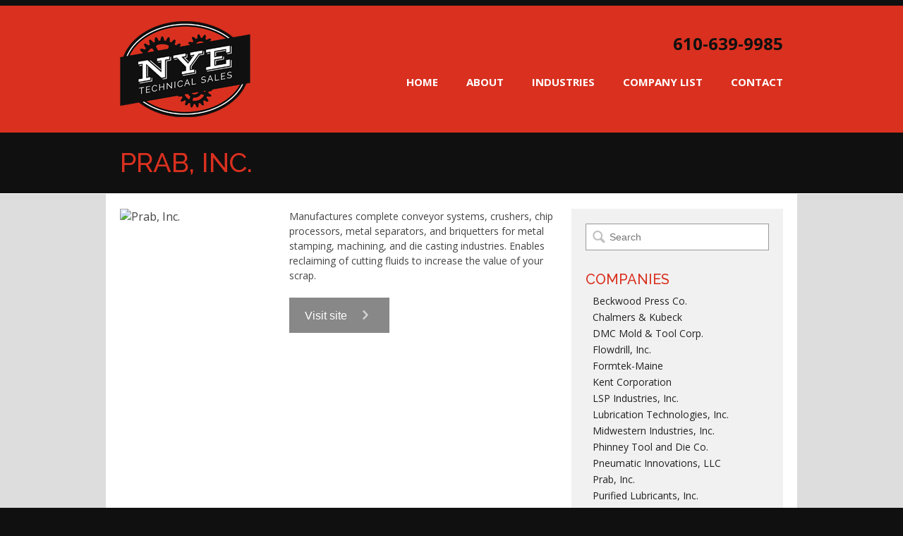

--- FILE ---
content_type: text/html; charset=UTF-8
request_url: http://www.nyetechsales.com/company-list/prab-inc/
body_size: 7198
content:
<!DOCTYPE html>
<!--[if lt IE 7]> <html class="no-js ie6 lte8" lang="en-US"> <![endif]-->
<!--[if IE 7]>    <html class="no-js ie7 lte8" lang="en-US"> <![endif]-->
<!--[if IE 8]>    <html class="no-js ie8 lte8" lang="en-US"> <![endif]-->
<!--[if gt IE 8]><!--> <html class="no-js" lang="en-US"> <!--<![endif]-->
<head>
    <meta charset="UTF-8" />
    <title>Prab, Inc. Archives - Nye Technical Sales</title>
    <meta name="viewport" content="width=device-width, initial-scale=1.0" />
    <link rel="pingback" href="http://www.nyetechsales.com/xmlrpc.php" />
    
    <link rel="shortcut icon" href="http://www.nyetechsales.com/wp-content/themes/nyesales/img/favicon.ico" />
	<link rel="apple-touch-icon" href="http://www.nyetechsales.com/wp-content/themes/nyesales/img/apple-touch-icon.png" />
	<link rel="apple-touch-icon" sizes="72x72" href="http://www.nyetechsales.com/wp-content/themes/nyesales/img/apple-touch-icon-72x72.png" />
	<link rel="apple-touch-icon" sizes="114x114" href="http://www.nyetechsales.com/wp-content/themes/nyesales/img/apple-touch-icon-114x114.png" />
    <link rel="apple-touch-icon" sizes="144x144" href="http://www.nyetechsales.com/wp-content/themes/nyesales/img/apple-touch-icon-144x144.png" />
    
    <link rel="stylesheet" href="//ajax.googleapis.com/ajax/libs/jqueryui/1.11.2/themes/smoothness/jquery-ui.css" />
    <link rel="stylesheet" type="text/css" href="http://fonts.googleapis.com/css?family=Vast+Shadow|Raleway:500,900|Open+Sans:400,400italic,700italic,700" />
    <link rel="stylesheet" type="text/css" media="all" href="http://www.nyetechsales.com/wp-content/themes/nyesales/style.css" />
    
	<script src="http://www.nyetechsales.com/wp-content/themes/nyesales/js/modernizr.js"></script>
    <!--[if lt IE 9]>
        <script src="//html5shim.googlecode.com/svn/trunk/html5.js"></script> 
        <script src="http://www.nyetechsales.com/wp-content/themes/nyesales/js/respond.js"></script>
    <![endif]-->
    
    <!-- Google Analytics -->
	<script type="text/javascript">
    
      var _gaq = _gaq || [];
      _gaq.push(['_setAccount', 'UA-16656099-1']);
      _gaq.push(['_trackPageview']);
    
      (function() {
        var ga = document.createElement('script'); ga.type = 'text/javascript'; ga.async = true;
        ga.src = ('https:' == document.location.protocol ? 'https://ssl' : 'http://www') + '.google-analytics.com/ga.js';
        var s = document.getElementsByTagName('script')[0]; s.parentNode.insertBefore(ga, s);
      })();
    
    </script>

<meta name='robots' content='index, follow, max-image-preview:large, max-snippet:-1, max-video-preview:-1' />

	<!-- This site is optimized with the Yoast SEO plugin v20.3 - https://yoast.com/wordpress/plugins/seo/ -->
	<link rel="canonical" href="http://www.nyetechsales.com/company-list/prab-inc/" />
	<meta property="og:locale" content="en_US" />
	<meta property="og:type" content="article" />
	<meta property="og:title" content="Prab, Inc. Archives - Nye Technical Sales" />
	<meta property="og:description" content="Manufactures complete conveyor systems, crushers, chip processors, metal separators, and briquetters for metal stamping, machining, and die casting industries. Enables reclaiming of cutting fluids to increase the value of your scrap." />
	<meta property="og:url" content="http://www.nyetechsales.com/company-list/prab-inc/" />
	<meta property="og:site_name" content="Nye Technical Sales" />
	<script type="application/ld+json" class="yoast-schema-graph">{"@context":"https://schema.org","@graph":[{"@type":"CollectionPage","@id":"http://www.nyetechsales.com/company-list/prab-inc/","url":"http://www.nyetechsales.com/company-list/prab-inc/","name":"Prab, Inc. Archives - Nye Technical Sales","isPartOf":{"@id":"http://www.nyetechsales.com/#website"},"primaryImageOfPage":{"@id":"http://www.nyetechsales.com/company-list/prab-inc/#primaryimage"},"image":{"@id":"http://www.nyetechsales.com/company-list/prab-inc/#primaryimage"},"thumbnailUrl":"http://www.nyetechsales.com/wp-content/uploads/2015/02/scrap-handling-hero-02.jpg","breadcrumb":{"@id":"http://www.nyetechsales.com/company-list/prab-inc/#breadcrumb"},"inLanguage":"en-US"},{"@type":"ImageObject","inLanguage":"en-US","@id":"http://www.nyetechsales.com/company-list/prab-inc/#primaryimage","url":"http://www.nyetechsales.com/wp-content/uploads/2015/02/scrap-handling-hero-02.jpg","contentUrl":"http://www.nyetechsales.com/wp-content/uploads/2015/02/scrap-handling-hero-02.jpg","width":640,"height":231,"caption":"Scrap Handling"},{"@type":"BreadcrumbList","@id":"http://www.nyetechsales.com/company-list/prab-inc/#breadcrumb","itemListElement":[{"@type":"ListItem","position":1,"name":"Home","item":"http://www.nyetechsales.com/"},{"@type":"ListItem","position":2,"name":"Prab, Inc."}]},{"@type":"WebSite","@id":"http://www.nyetechsales.com/#website","url":"http://www.nyetechsales.com/","name":"Nye Technical Sales","description":"","potentialAction":[{"@type":"SearchAction","target":{"@type":"EntryPoint","urlTemplate":"http://www.nyetechsales.com/?s={search_term_string}"},"query-input":"required name=search_term_string"}],"inLanguage":"en-US"}]}</script>
	<!-- / Yoast SEO plugin. -->


<link rel='dns-prefetch' href='//secure.gravatar.com' />
<link rel='dns-prefetch' href='//www.nyetechsales.com' />
<link rel='dns-prefetch' href='//v0.wordpress.com' />
<script type="text/javascript">
window._wpemojiSettings = {"baseUrl":"https:\/\/s.w.org\/images\/core\/emoji\/14.0.0\/72x72\/","ext":".png","svgUrl":"https:\/\/s.w.org\/images\/core\/emoji\/14.0.0\/svg\/","svgExt":".svg","source":{"concatemoji":"http:\/\/www.nyetechsales.com\/wp-includes\/js\/wp-emoji-release.min.js?ver=6.1.9"}};
/*! This file is auto-generated */
!function(e,a,t){var n,r,o,i=a.createElement("canvas"),p=i.getContext&&i.getContext("2d");function s(e,t){var a=String.fromCharCode,e=(p.clearRect(0,0,i.width,i.height),p.fillText(a.apply(this,e),0,0),i.toDataURL());return p.clearRect(0,0,i.width,i.height),p.fillText(a.apply(this,t),0,0),e===i.toDataURL()}function c(e){var t=a.createElement("script");t.src=e,t.defer=t.type="text/javascript",a.getElementsByTagName("head")[0].appendChild(t)}for(o=Array("flag","emoji"),t.supports={everything:!0,everythingExceptFlag:!0},r=0;r<o.length;r++)t.supports[o[r]]=function(e){if(p&&p.fillText)switch(p.textBaseline="top",p.font="600 32px Arial",e){case"flag":return s([127987,65039,8205,9895,65039],[127987,65039,8203,9895,65039])?!1:!s([55356,56826,55356,56819],[55356,56826,8203,55356,56819])&&!s([55356,57332,56128,56423,56128,56418,56128,56421,56128,56430,56128,56423,56128,56447],[55356,57332,8203,56128,56423,8203,56128,56418,8203,56128,56421,8203,56128,56430,8203,56128,56423,8203,56128,56447]);case"emoji":return!s([129777,127995,8205,129778,127999],[129777,127995,8203,129778,127999])}return!1}(o[r]),t.supports.everything=t.supports.everything&&t.supports[o[r]],"flag"!==o[r]&&(t.supports.everythingExceptFlag=t.supports.everythingExceptFlag&&t.supports[o[r]]);t.supports.everythingExceptFlag=t.supports.everythingExceptFlag&&!t.supports.flag,t.DOMReady=!1,t.readyCallback=function(){t.DOMReady=!0},t.supports.everything||(n=function(){t.readyCallback()},a.addEventListener?(a.addEventListener("DOMContentLoaded",n,!1),e.addEventListener("load",n,!1)):(e.attachEvent("onload",n),a.attachEvent("onreadystatechange",function(){"complete"===a.readyState&&t.readyCallback()})),(e=t.source||{}).concatemoji?c(e.concatemoji):e.wpemoji&&e.twemoji&&(c(e.twemoji),c(e.wpemoji)))}(window,document,window._wpemojiSettings);
</script>
<style type="text/css">
img.wp-smiley,
img.emoji {
	display: inline !important;
	border: none !important;
	box-shadow: none !important;
	height: 1em !important;
	width: 1em !important;
	margin: 0 0.07em !important;
	vertical-align: -0.1em !important;
	background: none !important;
	padding: 0 !important;
}
</style>
	<link rel='stylesheet' id='wp-block-library-css' href='http://www.nyetechsales.com/wp-includes/css/dist/block-library/style.min.css?ver=6.1.9' type='text/css' media='all' />
<style id='wp-block-library-inline-css' type='text/css'>
.has-text-align-justify{text-align:justify;}
</style>
<link rel='stylesheet' id='mediaelement-css' href='http://www.nyetechsales.com/wp-includes/js/mediaelement/mediaelementplayer-legacy.min.css?ver=4.2.17' type='text/css' media='all' />
<link rel='stylesheet' id='wp-mediaelement-css' href='http://www.nyetechsales.com/wp-includes/js/mediaelement/wp-mediaelement.min.css?ver=6.1.9' type='text/css' media='all' />
<link rel='stylesheet' id='classic-theme-styles-css' href='http://www.nyetechsales.com/wp-includes/css/classic-themes.min.css?ver=1' type='text/css' media='all' />
<style id='global-styles-inline-css' type='text/css'>
body{--wp--preset--color--black: #000000;--wp--preset--color--cyan-bluish-gray: #abb8c3;--wp--preset--color--white: #ffffff;--wp--preset--color--pale-pink: #f78da7;--wp--preset--color--vivid-red: #cf2e2e;--wp--preset--color--luminous-vivid-orange: #ff6900;--wp--preset--color--luminous-vivid-amber: #fcb900;--wp--preset--color--light-green-cyan: #7bdcb5;--wp--preset--color--vivid-green-cyan: #00d084;--wp--preset--color--pale-cyan-blue: #8ed1fc;--wp--preset--color--vivid-cyan-blue: #0693e3;--wp--preset--color--vivid-purple: #9b51e0;--wp--preset--gradient--vivid-cyan-blue-to-vivid-purple: linear-gradient(135deg,rgba(6,147,227,1) 0%,rgb(155,81,224) 100%);--wp--preset--gradient--light-green-cyan-to-vivid-green-cyan: linear-gradient(135deg,rgb(122,220,180) 0%,rgb(0,208,130) 100%);--wp--preset--gradient--luminous-vivid-amber-to-luminous-vivid-orange: linear-gradient(135deg,rgba(252,185,0,1) 0%,rgba(255,105,0,1) 100%);--wp--preset--gradient--luminous-vivid-orange-to-vivid-red: linear-gradient(135deg,rgba(255,105,0,1) 0%,rgb(207,46,46) 100%);--wp--preset--gradient--very-light-gray-to-cyan-bluish-gray: linear-gradient(135deg,rgb(238,238,238) 0%,rgb(169,184,195) 100%);--wp--preset--gradient--cool-to-warm-spectrum: linear-gradient(135deg,rgb(74,234,220) 0%,rgb(151,120,209) 20%,rgb(207,42,186) 40%,rgb(238,44,130) 60%,rgb(251,105,98) 80%,rgb(254,248,76) 100%);--wp--preset--gradient--blush-light-purple: linear-gradient(135deg,rgb(255,206,236) 0%,rgb(152,150,240) 100%);--wp--preset--gradient--blush-bordeaux: linear-gradient(135deg,rgb(254,205,165) 0%,rgb(254,45,45) 50%,rgb(107,0,62) 100%);--wp--preset--gradient--luminous-dusk: linear-gradient(135deg,rgb(255,203,112) 0%,rgb(199,81,192) 50%,rgb(65,88,208) 100%);--wp--preset--gradient--pale-ocean: linear-gradient(135deg,rgb(255,245,203) 0%,rgb(182,227,212) 50%,rgb(51,167,181) 100%);--wp--preset--gradient--electric-grass: linear-gradient(135deg,rgb(202,248,128) 0%,rgb(113,206,126) 100%);--wp--preset--gradient--midnight: linear-gradient(135deg,rgb(2,3,129) 0%,rgb(40,116,252) 100%);--wp--preset--duotone--dark-grayscale: url('#wp-duotone-dark-grayscale');--wp--preset--duotone--grayscale: url('#wp-duotone-grayscale');--wp--preset--duotone--purple-yellow: url('#wp-duotone-purple-yellow');--wp--preset--duotone--blue-red: url('#wp-duotone-blue-red');--wp--preset--duotone--midnight: url('#wp-duotone-midnight');--wp--preset--duotone--magenta-yellow: url('#wp-duotone-magenta-yellow');--wp--preset--duotone--purple-green: url('#wp-duotone-purple-green');--wp--preset--duotone--blue-orange: url('#wp-duotone-blue-orange');--wp--preset--font-size--small: 13px;--wp--preset--font-size--medium: 20px;--wp--preset--font-size--large: 36px;--wp--preset--font-size--x-large: 42px;--wp--preset--spacing--20: 0.44rem;--wp--preset--spacing--30: 0.67rem;--wp--preset--spacing--40: 1rem;--wp--preset--spacing--50: 1.5rem;--wp--preset--spacing--60: 2.25rem;--wp--preset--spacing--70: 3.38rem;--wp--preset--spacing--80: 5.06rem;}:where(.is-layout-flex){gap: 0.5em;}body .is-layout-flow > .alignleft{float: left;margin-inline-start: 0;margin-inline-end: 2em;}body .is-layout-flow > .alignright{float: right;margin-inline-start: 2em;margin-inline-end: 0;}body .is-layout-flow > .aligncenter{margin-left: auto !important;margin-right: auto !important;}body .is-layout-constrained > .alignleft{float: left;margin-inline-start: 0;margin-inline-end: 2em;}body .is-layout-constrained > .alignright{float: right;margin-inline-start: 2em;margin-inline-end: 0;}body .is-layout-constrained > .aligncenter{margin-left: auto !important;margin-right: auto !important;}body .is-layout-constrained > :where(:not(.alignleft):not(.alignright):not(.alignfull)){max-width: var(--wp--style--global--content-size);margin-left: auto !important;margin-right: auto !important;}body .is-layout-constrained > .alignwide{max-width: var(--wp--style--global--wide-size);}body .is-layout-flex{display: flex;}body .is-layout-flex{flex-wrap: wrap;align-items: center;}body .is-layout-flex > *{margin: 0;}:where(.wp-block-columns.is-layout-flex){gap: 2em;}.has-black-color{color: var(--wp--preset--color--black) !important;}.has-cyan-bluish-gray-color{color: var(--wp--preset--color--cyan-bluish-gray) !important;}.has-white-color{color: var(--wp--preset--color--white) !important;}.has-pale-pink-color{color: var(--wp--preset--color--pale-pink) !important;}.has-vivid-red-color{color: var(--wp--preset--color--vivid-red) !important;}.has-luminous-vivid-orange-color{color: var(--wp--preset--color--luminous-vivid-orange) !important;}.has-luminous-vivid-amber-color{color: var(--wp--preset--color--luminous-vivid-amber) !important;}.has-light-green-cyan-color{color: var(--wp--preset--color--light-green-cyan) !important;}.has-vivid-green-cyan-color{color: var(--wp--preset--color--vivid-green-cyan) !important;}.has-pale-cyan-blue-color{color: var(--wp--preset--color--pale-cyan-blue) !important;}.has-vivid-cyan-blue-color{color: var(--wp--preset--color--vivid-cyan-blue) !important;}.has-vivid-purple-color{color: var(--wp--preset--color--vivid-purple) !important;}.has-black-background-color{background-color: var(--wp--preset--color--black) !important;}.has-cyan-bluish-gray-background-color{background-color: var(--wp--preset--color--cyan-bluish-gray) !important;}.has-white-background-color{background-color: var(--wp--preset--color--white) !important;}.has-pale-pink-background-color{background-color: var(--wp--preset--color--pale-pink) !important;}.has-vivid-red-background-color{background-color: var(--wp--preset--color--vivid-red) !important;}.has-luminous-vivid-orange-background-color{background-color: var(--wp--preset--color--luminous-vivid-orange) !important;}.has-luminous-vivid-amber-background-color{background-color: var(--wp--preset--color--luminous-vivid-amber) !important;}.has-light-green-cyan-background-color{background-color: var(--wp--preset--color--light-green-cyan) !important;}.has-vivid-green-cyan-background-color{background-color: var(--wp--preset--color--vivid-green-cyan) !important;}.has-pale-cyan-blue-background-color{background-color: var(--wp--preset--color--pale-cyan-blue) !important;}.has-vivid-cyan-blue-background-color{background-color: var(--wp--preset--color--vivid-cyan-blue) !important;}.has-vivid-purple-background-color{background-color: var(--wp--preset--color--vivid-purple) !important;}.has-black-border-color{border-color: var(--wp--preset--color--black) !important;}.has-cyan-bluish-gray-border-color{border-color: var(--wp--preset--color--cyan-bluish-gray) !important;}.has-white-border-color{border-color: var(--wp--preset--color--white) !important;}.has-pale-pink-border-color{border-color: var(--wp--preset--color--pale-pink) !important;}.has-vivid-red-border-color{border-color: var(--wp--preset--color--vivid-red) !important;}.has-luminous-vivid-orange-border-color{border-color: var(--wp--preset--color--luminous-vivid-orange) !important;}.has-luminous-vivid-amber-border-color{border-color: var(--wp--preset--color--luminous-vivid-amber) !important;}.has-light-green-cyan-border-color{border-color: var(--wp--preset--color--light-green-cyan) !important;}.has-vivid-green-cyan-border-color{border-color: var(--wp--preset--color--vivid-green-cyan) !important;}.has-pale-cyan-blue-border-color{border-color: var(--wp--preset--color--pale-cyan-blue) !important;}.has-vivid-cyan-blue-border-color{border-color: var(--wp--preset--color--vivid-cyan-blue) !important;}.has-vivid-purple-border-color{border-color: var(--wp--preset--color--vivid-purple) !important;}.has-vivid-cyan-blue-to-vivid-purple-gradient-background{background: var(--wp--preset--gradient--vivid-cyan-blue-to-vivid-purple) !important;}.has-light-green-cyan-to-vivid-green-cyan-gradient-background{background: var(--wp--preset--gradient--light-green-cyan-to-vivid-green-cyan) !important;}.has-luminous-vivid-amber-to-luminous-vivid-orange-gradient-background{background: var(--wp--preset--gradient--luminous-vivid-amber-to-luminous-vivid-orange) !important;}.has-luminous-vivid-orange-to-vivid-red-gradient-background{background: var(--wp--preset--gradient--luminous-vivid-orange-to-vivid-red) !important;}.has-very-light-gray-to-cyan-bluish-gray-gradient-background{background: var(--wp--preset--gradient--very-light-gray-to-cyan-bluish-gray) !important;}.has-cool-to-warm-spectrum-gradient-background{background: var(--wp--preset--gradient--cool-to-warm-spectrum) !important;}.has-blush-light-purple-gradient-background{background: var(--wp--preset--gradient--blush-light-purple) !important;}.has-blush-bordeaux-gradient-background{background: var(--wp--preset--gradient--blush-bordeaux) !important;}.has-luminous-dusk-gradient-background{background: var(--wp--preset--gradient--luminous-dusk) !important;}.has-pale-ocean-gradient-background{background: var(--wp--preset--gradient--pale-ocean) !important;}.has-electric-grass-gradient-background{background: var(--wp--preset--gradient--electric-grass) !important;}.has-midnight-gradient-background{background: var(--wp--preset--gradient--midnight) !important;}.has-small-font-size{font-size: var(--wp--preset--font-size--small) !important;}.has-medium-font-size{font-size: var(--wp--preset--font-size--medium) !important;}.has-large-font-size{font-size: var(--wp--preset--font-size--large) !important;}.has-x-large-font-size{font-size: var(--wp--preset--font-size--x-large) !important;}
.wp-block-navigation a:where(:not(.wp-element-button)){color: inherit;}
:where(.wp-block-columns.is-layout-flex){gap: 2em;}
.wp-block-pullquote{font-size: 1.5em;line-height: 1.6;}
</style>
<link rel='stylesheet' id='jetpack_css-css' href='http://www.nyetechsales.com/wp-content/plugins/jetpack/css/jetpack.css?ver=11.9.3' type='text/css' media='all' />
<link rel="https://api.w.org/" href="http://www.nyetechsales.com/wp-json/" />	<style>img#wpstats{display:none}</style>
		<style type="text/css">.broken_link, a.broken_link {
	text-decoration: line-through;
}</style></head>

<body class="archive tax-mn_company term-prab-inc term-5 nav-style2 nav-click single-author">
    <div id="outer-wrap">
        <div id="inner-wrap">
        
            <header id="header">
                <div class="wrap">
                    <div class="inner clear">
                        <a href="/" id="logo">Nye Technical Sales</a>
                        
						                        <div class="tel">
                        
                                                    <a class="tel-link" href="tel:+610-639-9985">610-639-9985</a>
                                                
                                                
                        </div><!--tel-->
                        
                                                
                        <nav id="nav">
                            <div class="nav-inner">
                                <h3 class="assistive-text">Main menu</h3>
                                <a class="assistive-text" href="#content" title="Skip to primary content">Skip to primary content</a>
                                <a class="assistive-text" href="#sidebar" title="Skip to secondary content">Skip to secondary content</a>
                                
								<div class="menu"><ul id="menu-main" class=""><li id="menu-item-17" class="menu-item menu-item-type-post_type menu-item-object-page menu-item-home menu-item-17"><a href="http://www.nyetechsales.com/">Home</a></li>
<li id="menu-item-19" class="menu-item menu-item-type-post_type menu-item-object-page menu-item-19"><a href="http://www.nyetechsales.com/about/">About</a></li>
<li id="menu-item-20" class="menu-item menu-item-type-post_type menu-item-object-page menu-item-20"><a href="http://www.nyetechsales.com/industries/">Industries</a></li>
<li id="menu-item-21" class="menu-item menu-item-type-post_type menu-item-object-page menu-item-21"><a href="http://www.nyetechsales.com/company-list/">Company List</a></li>
<li id="menu-item-22" class="menu-item menu-item-type-post_type menu-item-object-page menu-item-22"><a href="http://www.nyetechsales.com/contact/">Contact</a></li>
</ul></div>                            </div><!--nav-inner-->
                        </nav><!--nav-->
                                                
                    </div><!--inner-->
                </div><!--wrap-->
            </header><!--header-->
            
                        <div class="subheader">
                <div class="wrap">
                    <div class="inner clear">
                        <h1>Prab, Inc.</h1>
                    </div><!--inner-->
                </div><!--wrap-->
            </div><!--subheader-->
            
            <div id="body">
                <div class="wrap">
                    <div class="inner clear">
                <section id="content" class="grid8">
                
                                    
                    <div class="grid3">
                        <img src="http://dev.nyetechsales.com/wp-content/uploads/2015/06/logo-prab.png" alt="Prab, Inc." />
                    </div><!--grid3-->
                    
										
                    <div class="grid5 last">
                    
						                        
					    <p>Manufactures complete conveyor systems, crushers, chip processors, metal separators, and briquetters for metal stamping, machining, and die casting industries. Enables reclaiming of cutting fluids to increase the value of your scrap.</p>
                        
						                        
					    <a href="http://www.prab.com/" target="_blank" class="btn style2">Visit site <span class="icon after right-open"></span></a>
                        
						                    
                    </div><!--grid5-->
                    
                                        
                                
                </section><!--body-->
                <aside id="sidebar" class="grid4 last">
                    <div class="inner">
                
						<form action="http://www.nyetechsales.com/" method="get" class="form-search">
    <div class="rel icon search">
        <input type="text" id="s" name="s" placeholder="Search" />
        <input type="submit" value="Search" />
    </div><!--rel-->
</form>
                        
                                                    <nav id="subnav" class="widget">
                                                                <h3>Companies</h3>
                                <ul>
                                                                    <li><a href="http://www.nyetechsales.com/company-list/beckwood-press-co/">Beckwood Press Co.</a></li>
                                                                    <li><a href="http://www.nyetechsales.com/company-list/chalmers-kubeck/">Chalmers &amp; Kubeck</a></li>
                                                                    <li><a href="http://www.nyetechsales.com/company-list/dmc-mold-tool-corp/">DMC Mold &amp; Tool Corp.</a></li>
                                                                    <li><a href="http://www.nyetechsales.com/company-list/flowdrill-inc/">Flowdrill, Inc.</a></li>
                                                                    <li><a href="http://www.nyetechsales.com/company-list/formtek-maine/">Formtek-Maine</a></li>
                                                                    <li><a href="http://www.nyetechsales.com/company-list/kent-corporation/">Kent Corporation</a></li>
                                                                    <li><a href="http://www.nyetechsales.com/company-list/lsp-industries-inc/">LSP Industries, Inc.</a></li>
                                                                    <li><a href="http://www.nyetechsales.com/company-list/lubrication-technologies-inc/">Lubrication Technologies, Inc.</a></li>
                                                                    <li><a href="http://www.nyetechsales.com/company-list/midwestern-industries-inc/">Midwestern Industries, Inc.</a></li>
                                                                    <li><a href="http://www.nyetechsales.com/company-list/phinney-tool-and-die-co/">Phinney Tool and Die Co.</a></li>
                                                                    <li><a href="http://www.nyetechsales.com/company-list/pneumatic-innovations-llc/">Pneumatic Innovations, LLC</a></li>
                                                                    <li><a href="http://www.nyetechsales.com/company-list/prab-inc/">Prab, Inc.</a></li>
                                                                    <li><a href="http://www.nyetechsales.com/company-list/purified-lubricants-inc/">Purified Lubricants, Inc.</a></li>
                                                                    <li><a href="http://www.nyetechsales.com/company-list/quantum-feeder-systems-inc/">Quantum Feeder Systems, Inc.</a></li>
                                                                    <li><a href="http://www.nyetechsales.com/company-list/riveer/">Riveer</a></li>
                                                                    <li><a href="http://www.nyetechsales.com/company-list/s-b-whistler-sons-inc/">S.B. Whistler &amp; Sons, Inc.</a></li>
                                                                    <li><a href="http://www.nyetechsales.com/company-list/sure-flow-products-llc/">Sure Flow Products, LLC</a></li>
                                                                    <li><a href="http://www.nyetechsales.com/company-list/sutherland-presses/">Sutherland Presses</a></li>
                                                                    <li><a href="http://www.nyetechsales.com/company-list/sweed-machinery-inc/">Sweed Machinery, Inc.</a></li>
                                                                </ul>
                            </nav><!--subnav-->
                                                
                    </div><!--inner-->
                </aside><!--sidebar-->
                    </div><!--inner-->
                </div><!--wrap-->
            </div><!--body-->
                
            <footer id="footer">
                <div class="wrap">
                    <div class="inner clear">
                            
						                        <nav id="botnav">
                            <div class="menu"><ul id="menu-main-1" class="inline-list"><li class="menu-item menu-item-type-post_type menu-item-object-page menu-item-home menu-item-17"><a href="http://www.nyetechsales.com/">Home</a></li>
<li class="menu-item menu-item-type-post_type menu-item-object-page menu-item-19"><a href="http://www.nyetechsales.com/about/">About</a></li>
<li class="menu-item menu-item-type-post_type menu-item-object-page menu-item-20"><a href="http://www.nyetechsales.com/industries/">Industries</a></li>
<li class="menu-item menu-item-type-post_type menu-item-object-page menu-item-21"><a href="http://www.nyetechsales.com/company-list/">Company List</a></li>
<li class="menu-item menu-item-type-post_type menu-item-object-page menu-item-22"><a href="http://www.nyetechsales.com/contact/">Contact</a></li>
</ul></div>                        </nav>
                                                
                        <p class="alignright"><small>&copy; 2026 Nye Technical Sales</small></p>
                        
                    </div><!--inner-->
                </div><!--wrap-->
            </footer><!--footer-->
            
        </div><!--inner-wrap-->
    </div><!--outer-wrap-->
    
    <a href="#" class="top-scroll"><span class="icon up-open"></span></a>
    
    <script src="//ajax.googleapis.com/ajax/libs/jquery/1.11.2/jquery.min.js"></script>
    <script src="//ajax.googleapis.com/ajax/libs/jqueryui/1.11.2/jquery-ui.min.js"></script>
    <script src="http://www.nyetechsales.com/wp-content/themes/nyesales/js/enquire.js"></script>
    <script src="http://www.nyetechsales.com/wp-content/themes/nyesales/js/flexslider.js"></script>
    <script src="http://www.nyetechsales.com/wp-content/themes/nyesales/js/fancybox.js"></script>
    <script src="http://www.nyetechsales.com/wp-content/themes/nyesales/js/fancybox-thumbs.js"></script>
    <script src="http://www.nyetechsales.com/wp-content/themes/nyesales/js/various.js"></script>
    	<script src='https://stats.wp.com/e-202605.js' defer></script>
	<script>
		_stq = window._stq || [];
		_stq.push([ 'view', {v:'ext',blog:'97052201',post:'0',tz:'0',srv:'www.nyetechsales.com',j:'1:11.9.3'} ]);
		_stq.push([ 'clickTrackerInit', '97052201', '0' ]);
	</script></body>
</html>

--- FILE ---
content_type: text/css
request_url: http://www.nyetechsales.com/wp-content/themes/nyesales/style.css
body_size: 89655
content:
/*
Theme Name: NyeSales
Theme URI: http://nyesales.co/
Author: Matt Nye
Author URI: http://www.matthewjamesnye.com/
Version: 2.0
Text Domain: nyesales
Description: Theme for NyeSales.co
Tags: responsive, galleries, grid navigation, multilevel off-canvas navigation
*/

/* ============================================================================
   Base
   ============================================================================ */
html {
    overflow-y: scroll;
    -webkit-text-size-adjust: 100%;
        -ms-text-size-adjust: 100%;
}
body {
    background: #101010;
    overflow: hidden;
    margin: 0;
    padding: 0;
    color: #444;
    font-family: 'Open Sans', Arial, Helvetica, sans-serif;
    font-size: 100%;
}
img {
    border: 0;
    display: block;
    max-width: 100%;
    height: auto;
}
hr {
    border: 0;	
    border-bottom: 1px dotted #666;
    color: #666;
    clear: both;
    height: 0;
    margin: 0 0 20px;
    padding: 0;
}
article,aside,figure,footer,header,hgroup,nav,section {display:block;}
figure {margin:0;}

/* ============================================================================
   Icons
   ============================================================================ */
@font-face {
    font-family: 'Fontello';
    src: url('fonts/fontello/regular.eot');
    src: url('fonts/fontello/regular.eot?#iefix') format('embedded-opentype'),
         url('fonts/fontello/regular.woff') format('woff'),
         url('fonts/fontello/regular.ttf') format('truetype'),
         url('fonts/fontello/regular.svg#Fontello') format('svg');
    font-weight: normal;
    font-style: normal;
}
.icon:before {
    display: inline-block;
    width: 1em;
    margin-right: .5em;
    speak: none;
    font: normal normal 1.4em 'Fontello';
    line-height: inherit;
    text-align: center;
    text-indent: 0;
    opacity: .62;
}

/* Formats
   ============================================================================ */
.icon.after:before {margin:0 0 0 .5em;}
.icon.inline:before {
    margin-right: .2em;
    font-size: 1.2em;
}
.icon.inline.after:before {margin:0 0 0 .2em;}

/* Background */
.icon-wrap {text-align:center;}
.icon-bg:before {
    border: 4px solid #777;
    background: #979797;
    margin: 21px 0;
    width: 105px;
    height: 105px;
    line-height: 105px;
    opacity: 1;
    color: #fff;
    font-size: 62px;
    
    -webkit-border-radius: 999px;
       -moz-border-radius: 999px;
            border-radius: 999px;
    
    -webkit-box-shadow: 0 0 0 3px #ddd inset;
       -moz-box-shadow: 0 0 0 3px #ddd inset;
            box-shadow: 0 0 0 3px #ddd inset;
}
.icon-wrap h3 {padding:0 0 21px;}

/* Arrows
   ============================================================================ */
.icon.up:before             {content:'\2191';}
.icon.right:before          {content:'\2192';}
.icon.down:before           {content:'\2193';}
.icon.left:before           {content:'\2190';}

.icon.up-bold:before        {content:'\e4af';}
.icon.right-bold:before     {content:'\e4ae';}
.icon.down-bold:before      {content:'\e4b0';}
.icon.left-bold:before      {content:'\e4ad';}

.icon.up-thin:before        {content:'\2b06';}
.icon.right-thin:before     {content:'\27a1';}
.icon.down-thin:before      {content:'\2b07';}
.icon.left-thin:before      {content:'\2b05';}

.icon.up-open:before        {content:'\e75f';}
.icon.right-open:before     {content:'\e75e';}
.icon.down-open:before      {content:'\e75c';}
.icon.left-open:before      {content:'\e75d';}

.icon.up-dir:before         {content:'\25b4';}
.icon.right-dir:before      {content:'\25b8';}
.icon.down-dir:before       {content:'\25be';}
.icon.left-dir:before       {content:'\25c2';}
.icon.up-down-dir:before    {content:'\e74f';}

.icon.up-circle:before      {content:'\e75b';}
.icon.right-circle:before   {content:'\e75a';}
.icon.down-circle:before    {content:'\e758';}
.icon.left-circle:before    {content:'\e759';}

.icon.up-circle-2:before    {content:'\e4a3';}
.icon.right-circle-2:before {content:'\e4a2';}
.icon.down-circle-2:before  {content:'\e4a4';}
.icon.left-circle-2:before  {content:'\e4a1';}

/* Contact
   ============================================================================ */
.icon.mail:before           {content:'\2709';}
.icon.mail-2:before         {content:'\e808';}
.icon.phone:before          {content:'\e38c';}
.icon.print:before          {content:'\e716';}
.icon.map:before            {content:'\e727';}
.icon.compass:before        {content:'\e728';}
.icon.address:before        {content:'\e723';}
.icon.location:before       {content:'\e724';}
.icon.vcard:before          {content:'\e722';}

/* Various
   ============================================================================ */
.icon.plus:before           {content:'\2b';}
.icon.minus:before          {content:'\2d';}
.icon.external:before       {content:'\e801';}
.icon.user:before           {content:'\e04c';}
.icon.user-2:before         {content:'\e48c';}
.icon.user-3:before         {content:'\e49c';}
.icon.users:before          {content:'\e05c';}
.icon.users-2:before        {content:'\e50c';}
.icon.user-add:before       {content:'\e700';}
.icon.cart:before           {content:'\e80d';}
.icon.cart-2:before         {content:'\e7ae';}
.icon.cart-3:before         {content:'\e73d';}
.icon.trash:before          {content:'\e80c';}
.icon.trash-2:before        {content:'\e80b';}
.icon.trash-3:before        {content:'\e729';}
.icon.music:before          {content:'\266a';}
.icon.music-2:before        {content:'\266b';}
.icon.music-3:before        {content:'\e01c';}
.icon.globe:before          {content:'\e42c';}
.icon.globe-2:before        {content:'\e47c';}
.icon.book:before           {content:'\e36c';}
.icon.book-2:before         {content:'\e46c';}
.icon.tools:before          {content:'\e80a';}
.icon.tools-2:before        {content:'\e43c';}
.icon.back:before           {content:'\e706';}
.icon.back-2:before         {content:'\e707';}
.icon.comment:before        {content:'\e804';}
.icon.comment-2:before      {content:'\e718';}
.icon.chat:before           {content:'\e805';}
.icon.chat-2:before         {content:'\e720';}
.icon.archive:before        {content:'\e738';}
.icon.archive-2:before      {content:'\e771';}
.icon.image:before          {content:'\e802';}
.icon.image-2:before        {content:'\e07c';}
.icon.video:before          {content:'\e800';}
.icon.video-2:before        {content:'\e06c';}
.icon.search:before         {content:'\e02c';}
.icon.search-2:before       {content:'\e809';}
.icon.lock:before           {content:'\e806';}
.icon.lock-2:before         {content:'\e24c';}
.icon.dot-1:before          {content:'\e78b';}
.icon.dot-2:before          {content:'\e78c';}
.icon.dot-3:before          {content:'\e78d';}
.icon.progress-0:before     {content:'\e768';}
.icon.progress-1:before     {content:'\e769';}
.icon.progress-2:before     {content:'\e76a';}
.icon.progress-3:before     {content:'\e76b';}
.icon.chart-line:before     {content:'\e39c';}
.icon.chart-bar:before      {content:'\e803';}
.icon.chart-pie:before      {content:'\e7a3';}
.icon.newspaper:before      {content:'\e735';}
.icon.pin:before            {content:'\e44c';}
.icon.bullhorn:before       {content:'\e45c';}
.icon.easel:before          {content:'\e7b5';}
.icon.scissors:before       {content:'\2702';}
.icon.list-add:before       {content:'\e003';}
.icon.info:before           {content:'\2139';}
.icon.level-down:before     {content:'\21b3';}
.icon.home:before           {content:'\2302';}
.icon.keyboard:before       {content:'\2328';}
.icon.pause:before          {content:'\2389';}
.icon.fast-fwd:before       {content:'\23e9';}
.icon.fast-bwd:before       {content:'\23ea';}
.icon.to-end:before         {content:'\23ed';}
.icon.to-start:before       {content:'\23ee';}
.icon.hourglass:before      {content:'\23f3';}
.icon.stop:before           {content:'\25aa';}
.icon.play:before           {content:'\25b6';}
.icon.cloud:before          {content:'\2601';}
.icon.star:before           {content:'\2605';}
.icon.star-empty:before     {content:'\2606';}
.icon.list:before           {content:'\2630';}
.icon.moon:before           {content:'\263d';}
.icon.heart-empty:before    {content:'\2661';}
.icon.heart:before          {content:'\2665';}
.icon.grid:before           {content:'\268f';}
.icon.flag:before           {content:'\2691';}
.icon.gear:before           {content:'\2699';}
.icon.attention:before      {content:'\26a0';}
.icon.bolt:before           {content:'\26a1';}
.icon.record:before         {content:'\26ab';}
.icon.plane:before          {content:'\2708';}
.icon.pencil:before         {content:'\270e';}
.icon.feather:before        {content:'\2712';}
.icon.ok:before             {content:'\2713';}
.icon.cancel:before         {content:'\2715';}
.icon.cancel-circle:before  {content:'\2716';}
.icon.help:before           {content:'\2753';}
.icon.quote-left:before     {content:'\275d';}
.icon.quote-right:before    {content:'\275e';}
.icon.plus-circle:before    {content:'\2795';}
.icon.minus-circle:before   {content:'\2796';}
.icon.direction:before      {content:'\27a2';}
.icon.forward:before        {content:'\27a6';}
.icon.ccw:before            {content:'\27f2';}
.icon.cw:before             {content:'\27f3';}
.icon.help-circle:before    {content:'\e704';}
.icon.info-circle:before    {content:'\e705';}
.icon.eye:before            {content:'\e70a';}
.icon.tag:before            {content:'\e70c';}
.icon.upload-cloud:before   {content:'\e711';}
.icon.reply:before          {content:'\e712';}
.icon.reply-all:before      {content:'\e713';}
.icon.code:before           {content:'\e714';}
.icon.export:before         {content:'\e715';}
.icon.retweet:before        {content:'\e717';}
.icon.portrait:before       {content:'\e730';}
.icon.docs:before           {content:'\e736';}
.icon.landscape:before      {content:'\e737';}
.icon.rss:before            {content:'\e73a';}
.icon.share:before          {content:'\e73c';}
.icon.volume:before         {content:'\e742';}
.icon.resize-large:before   {content:'\e744';}
.icon.resize-small:before   {content:'\e746';}
.icon.popup:before          {content:'\e74c';}
.icon.publish:before        {content:'\e74d';}
.icon.window:before         {content:'\e74e';}
.icon.wifi:before           {content:'\e770';}
.icon.web:before            {content:'\e776';}
.icon.inbox:before          {content:'\e777';}
.icon.install:before        {content:'\e778';}
.icon.lifebuoy:before       {content:'\e788';}
.icon.mouse:before          {content:'\e789';}
.icon.bag:before            {content:'\e78a';}
.icon.road:before           {content:'\e78f';}
.icon.drop:before           {content:'\e794';}
.icon.magnet:before         {content:'\e7a1';}
.icon.cc:before             {content:'\e7a5';}
.icon.leaf:before           {content:'\e17c';}
.icon.mic:before            {content:'\e11c';}
.icon.palette:before        {content:'\e15c';}
.icon.target:before         {content:'\e16c';}
.icon.trophy:before         {content:'\e13c';}
.icon.thumbs-up:before      {content:'\e807';}
.icon.thumbs-down:before    {content:'\e41c';}
.icon.bulb:before           {content:'\e31c';}
.icon.monitor:before        {content:'\e21c';}
.icon.cd:before             {content:'\e18c';}
.icon.folder:before         {content:'\e37c';}
.icon.doc-text:before       {content:'\e35c';}
.icon.calendar:before       {content:'\e12c';}
.icon.attach:before         {content:'\e23c';}
.icon.upload:before         {content:'\e27c';}
.icon.download:before       {content:'\e28c';}
.icon.mobile:before         {content:'\e19c';}
.icon.camera:before         {content:'\e08c';}
.icon.shuffle:before        {content:'\e20c';}
.icon.light-down:before     {content:'\e33c';}
.icon.light-up:before       {content:'\e32c';}
.icon.volume-off:before     {content:'\e10c';}
.icon.volume-up:before      {content:'\e29c';}
.icon.battery:before        {content:'\e14c';}
.icon.flashlight:before     {content:'\e03c';}
.icon.key:before            {content:'\e40c';}
.icon.unlock:before         {content:'\e25c';}
.icon.bell:before           {content:'\e26c';}
.icon.bookmark:before       {content:'\e09c';}
.icon.link:before           {content:'\e22c';}
.icon.clock:before          {content:'\e30c';}
.icon.block:before          {content:'\e34c';}

/* ============================================================================
   Typography
   ============================================================================ */
h1,h2,h3,h4,h5,h6,legend {
    margin: 0;
    color: #d9301f;
    font-family: 'Raleway', Arial, Helvetica, sans-serif;
    font-weight: 500;
    text-transform: uppercase;
}
h1 {
    padding: 0 0 19px;
    font-size: 38px;
    line-height: 44px;
}
h2,legend {
    padding: 15px 0;
    font-size: 26px;
    line-height: 33px;
}
.home h2 {
    padding: 20px 0;
    font-size: 38px;
    line-height: 44px;
}
h3,fieldset fieldset legend {
    padding: 7px 0 8px;
    font-size: 20px;
    line-height: 27px;
}
.home h3 {
    padding: 15px 0;
    font-size: 26px;
    line-height: 33px;
}
h4,h5,h6 {
    padding: 10px 0;
    font-size: 16px;
    line-height: 22px;
    font-weight: bold;
    text-transform: uppercase;
}
p,li,dt,dd,pre {
    margin: 0 0 21px;
    font-size: 14px;
    line-height: 21px;
}
p.large {
    font-size: 18px;
    line-height: 24px;
}
small {
    font-size: 12px;
    line-height: 18px;
}
figcaption {
    font-size: 14px;
    line-height: 21px;
    font-style: italic;
}

/* Subtitles
   ============================================================================ */
.subtitle {padding-top:0;}
h2.subtitle {
    margin-top: -11px;
    font-size: 20px;
    line-height: 20px;
}
h3.subtitle {
    margin-top: -10px;
    font-size: 18px;
    line-height: 18px;
}
h4.subtitle {
    margin-top: -5px;
    font-size: 16px;
    line-height: 16px;
}
h5.subtitle,
h6.subtitle {
    margin-top: -7px;
    font-size: 14px;
    line-height: 14px;
}

/* Heading Styles
   ============================================================================ */
.h-inner {background:#ccc; padding:0 8px;}
.h-style2 {
    background-image: -webkit-linear-gradient(rgba(0,0,0,0) 0px, rgba(0,0,0,0) 19px, #666 19px, #666 21px, rgba(0,0,0,0) 21px, rgba(0,0,0,0) 23px, #666 23px, #666 24px, rgba(0,0,0,0) 24px);
    background-image:      -o-linear-gradient(rgba(0,0,0,0) 0px, rgba(0,0,0,0) 19px, #666 19px, #666 21px, rgba(0,0,0,0) 21px, rgba(0,0,0,0) 23px, #666 23px, #666 24px, rgba(0,0,0,0) 24px);
    background-image:         linear-gradient(rgba(0,0,0,0) 0px, rgba(0,0,0,0) 19px, #666 19px, #666 21px, rgba(0,0,0,0) 21px, rgba(0,0,0,0) 23px, #666 23px, #666 24px, rgba(0,0,0,0) 24px);
}
h1.h-style2 {background-position:0 5px;}
h2.h-style2 {background-position:0 10px;}

/* Monospaced
   ============================================================================ */
pre,code {font-family:"Courier New", Courier, monospace;}
pre {
    border: 1px solid #ccc;
    background: #fff;
    padding: 21px 20px;
    
    white-space: pre-wrap;      /* CSS3 */
    white-space: -moz-pre-wrap; /* Mozilla, since 1999 */
    white-space: -pre-wrap;     /* Opera 4-6 */
    white-space: -o-pre-wrap;   /* Opera 7 */
    word-wrap: break-word;      /* Internet Explorer 5.5+ */
}

/* Prices
   ============================================================================ */
.price {font-size:22px; font-weight:bold;}
.dollar {font-size:18px; position:relative; top:-3px;}

/* ============================================================================
   Links
   ============================================================================ */
a {
    border-bottom: 1px solid #eee;
    color: #222;
    text-decoration: none;
    outline: none;
}
a:hover,
a:focus {
    border-bottom: 1px solid #111;
    color: #111;
    cursor: pointer;
}
a:active {
    -webkit-transition: 0s !important;
       -moz-transition: 0s !important;
        -ms-transition: 0s !important;
         -o-transition: 0s !important;
            transition: 0s !important;
}

a:hover img,
a:focus img {opacity:.81;}
a:active img {position:relative; bottom:-1px;}

/* ============================================================================
   Selection
   ============================================================================ */
::-moz-selection {background:#101010; color:#fff; text-shadow:none;}
::selection {background:#101010; color:#fff; text-shadow:none;}

/* ============================================================================
   Lists
   ============================================================================ */
ul,ol,dl,dt,dd {margin:0; padding:0;}

/* Default Lists
   ============================================================================ */
ul {margin:0 0 21px 10px;}
ol {margin:0 0 21px 30px;}
li {
    background: url(img/sprites/15.gif) no-repeat 0 8px;
    margin: 0 0 10px;
    padding: 0 0 0 20px;
    list-style: none;
}
ol li {
    background: none;
    padding: 0;
    list-style: decimal;
}
ul ul,
ol ol {margin-top:10px;}

/* Resets */
nav li,
.widget li {
    background: none;
    margin: 0;
    padding: 0;
}

/* Definition Lists
   ============================================================================ */
dt {font-weight:bold;}
dd {margin:0 0 10px;}

/* Aligned */
.aligned-list dt {
    float: left;
    width: 100px;
    text-align: right;
}
.aligned-list dd {margin-left:110px;}

/* Indent List
   ============================================================================ */
.indent-list li {
    background: none;
    margin-left: 2.2em;
    padding: 0;
    text-indent: -2.2em;
}
.ie8 .indent-list li {text-indent:-34px;}
.ie7 .indent-list li {margin-left:0; text-indent:0;}

/* Inline List
   ============================================================================ */
.inline-list {overflow:hidden; margin-left:0;}
.inline-list li {
    background: none;
    border: 0;
    border-top-width: 1px;
    border-style: solid;
    border-color: rgba(0,0,0,.25);
    margin: 0;
    padding: 8px 0;
}
.inline-list li:first-child {border-top:0; padding-top:0;}

@media only screen 
and (min-width:768px) {
    .inline-list li {
        border-top-width: 0;
        border-left-width: 1px;
        float: left;
        margin-bottom: 10px;
        padding: 0 8px;
    }
    .inline-list li:first-child {border-left:0; padding-left:0;}
}

/* Breadcrumb List
   ============================================================================ */
.breadcrumb {overflow:hidden;}
.breadcrumb li {
    background: none;
    margin: 0;
    padding: 8px 0;
}
.breadcrumb li:before {
    content: '\21b3';
    margin-right: 8px;
}
.breadcrumb li:first-child {padding-left:0;}
.breadcrumb li:first-child:before {content:''; margin-right:0;}

@media only screen 
and (min-width:768px) {
    .breadcrumb li {
        float: left;
        margin-bottom: 10px;
        padding: 0 0 0 8px;
    }
    .breadcrumb li:before {content:'\00bb';}
}

/* Centered List
   ============================================================================ */
.centered-list {text-align:center;}
.centered-list li {background:none;}

@media only screen 
and (min-width:768px) {
    .centered-list {
        overflow: visible;
        float: right;
        position: relative;
        right: 50%;
    }
    .centered-list li {position:relative; left:50%;}
    .centered-list li:last-child {padding-right:0;}
}

/* ============================================================================
   Forms
   ============================================================================ */
label {
    display: inline-block;
    font-size: 14px;
    line-height: 21px;
    cursor: pointer;
}
fieldset {
    border: 0;
    margin: 0;
    padding: 0;
}
input,
select,
textarea,
.ui-widget input,
.ui-widget select,
.ui-widget textarea,
.ui-widget button,
#ui-datepicker-div {
    font: 14px/21px Arial, Helvetica, sans-serif;
}
input,
select,
textarea {
    border: 1px solid #888;
    padding: 12px;
    color: #666;
    
    -moz-box-sizing: border-box;
     -ms-box-sizing: border-box;
         box-sizing: border-box;
}
select {padding:11px;}

input:focus,
select:focus,
textarea:focus {border:1px solid #333; outline:none;}
input {line-height:14px;} /* IE */
::-moz-focus-inner {border:0;}

textarea {
    height: 143px;
    overflow: auto; /* IE fix: remove scrollbar */
    resize: vertical;
}
input[type="radio"],
input[type="radio"]:focus,
input[type="checkbox"],
input[type="checkbox"]:focus {border:0;} /* IE fix */

/* Datepicker
   ============================================================================ */
.ui-datepicker-header a {border:0;}
.ui-datepicker-title select {padding:5px;}
.ui-datepicker .ui-datepicker-prev,
.ui-datepicker .ui-datepicker-next {
    margin-top: -1em;
    top: 50%;
}

/* Vertical Form
   ============================================================================ */
.form-vert,
#form-comment {max-width:380px;}

.form-vert input,
.form-vert select,
.form-vert textarea,
#form-comment input,
#form-comment select,
#form-comment textarea {
    display: block;
    width: 100%;
    margin-bottom: 21px;
}
.form-vert input[type="radio"],
.form-vert input[type="checkbox"],
#form-comment input[type="radio"],
#form-comment input[type="checkbox"] {
    display: inline;
    width: auto;
    margin: 0 5px 10px 0;
    padding: 0;
}
.form-vert input[type="submit"],
#form-comment input[type="submit"] {width:auto;}

/* Gravity Forms
   ============================================================================ */
.gform_fields {margin:0;}
.gform_fields li {
    background: none;
    margin: 0;
    padding: 0;
}
.gf_clear {clear:both;}
.hidden_label label,
.ginput_container .instruction {display:none;}

/* Columns */
.ginput_left,
.ginput_right {
    width: 47%;
    float: left;
}
.ginput_left {margin-right:6%;}

/* Vertical spacing */
.ginput_container input,
.ginput_container select,
.ginput_container textarea,
.ginput_container.ginput_complex {margin-bottom:0;}
.ginput_container,
.ginput_complex span {margin-bottom:21px;}
.ginput_complex span {display:block;}
.gfield_description {margin-bottom:5px;}

/* Honeypot */
#field_1_5 {display:none;}

/* Small text */
.ginput_complex label,
.gfield_description {
    font-size: 12px;
    line-height: 18px;
}

/* Field sizes */
.ginput_container .small,
.ginput_container .datepicker,
.gfield_radio input[type="text"] {width:47%;}

/* Radio other field */
.gfield_radio input[type="text"] {display:inline-block;}

/* Lists */
.gfield_list {width:100%;}
.gfield_list_icons {width:41px;}
.gfield_list_icons img {float:left;}
.gfield_list_cell {padding:3px 0;}

/* Errors */
.gfield_required {
    margin-left: 3px;
    color: #fc3844;
    font-size: 18px;
    line-height: 18px;
}
.ginput_preview {display:none;}

.validation_error {
    background: #fc3844;
    margin-bottom: 21px;
    padding: 21px 20px 21px 82px;
    position: relative;
    color: #fff;
    font-size: 14px;
    line-height: 21px;
}
.validation_error:before {
    position: absolute;
    left: 20px;
    top: 50%;
    margin-top: -21px;
    content: '\26a0';
    speak: none;
    color: #fff;
    font: normal normal 42px/42px 'Fontello';
    text-align: center;
    text-indent: 0;
}
.validation_message {
    margin-bottom: 21px;
    font-style: italic;
}
.validation_message:before {
    margin-right: .5em;
    content: '\26a0';
    speak: none;
    color: #fc3844;
    font: normal normal 1.4em 'Fontello';
    text-align: center;
    text-indent: 0;
}

.gfield_error input,
.gfield_error select,
.gfield_error textarea,
.gfield_error #recaptcha_table #recaptcha_response_field {
    border-bottom: 5px solid #fc3844 !important; /* !important for reCAPTCHA */
}
/* Override error on radio other field */
.gfield_error .gfield_radio input[type="text"] {
    border-bottom: 1px solid #888 !important;
}
.gfield_error .gfield_radio input[type="text"]:focus {
    border-bottom: 1px solid #333 !important;
}

.gfield_error .ginput_container,
.gfield_error .ginput_complex span,
.gfield_error .gfield_checkbox,
.gfield_error .gfield_radio {margin-bottom:3px;}

/* reCAPTCHA
   ============================================================================ */
#recaptcha_logo,
#recaptcha_privacy {display:none;}
#recaptcha_table, 
#recaptcha_table #recaptcha_image {border:0 !important;}
#recaptcha_table #recaptcha_image {
    background: #fff;
    float: left;
    width: 245px !important;
    height: auto !important;
    margin-bottom: 21px;
    padding: 21px 0;
    
    -webkit-border-radius: 4px;
       -moz-border-radius: 4px;
            border-radius: 4px;
}
#recaptcha_reload_btn,
#recaptcha_switch_audio_btn,
#recaptcha_switch_img_btn,
#recaptcha_whatsthis_btn {
    display: block;
    width: 25px; /* Chrome */
    margin-left: 10px;
}
#recaptcha_table .recaptcha_image_cell {background:none;}
#recaptcha_area #recaptcha_table td {vertical-align:top !important;}
#recaptcha_table td,
#recaptcha_table .recaptcha_input_area {padding:0 !important;}
#recaptcha_table #recaptcha_response_field {
    border: 1px solid #888 !important;
    width: 100% !important;
    padding: 10px;
    font-size: 14px;
}
@media only screen 
and (min-width:480px) {
    #recaptcha_table #recaptcha_image {width:380px !important;}
}

/* ============================================================================
   Tables
   ============================================================================ */
table {border-collapse:collapse;}

/* Data Table
   ============================================================================ */
.wp-table-reloaded {width:100%; margin:0 0 21px;}
.wp-table-reloaded col {width:50px;}
.wp-table-reloaded tr {background:#fff;}
.wp-table-reloaded tr.odd {background:#eee;}
.wp-table-reloaded th {
    background: #888;
    padding: 10px 3px;
    color: #fff;
    font-size: 12px;
    line-height: 12px;
    font-weight: normal;
    text-align: left;
}
.wp-table-reloaded td {
    border-bottom: 1px solid #888;
    padding: 3px;
    font-size: 12px;
}
.table-labels td:first-child {font-weight:bold; text-align:right;}

/* Extra padding */
.table-pad th {
    padding: 10px;
    font-size: 14px;
    line-height: 14px;
}
.table-pad td {padding:10px;}

@media only screen 
and (min-width:480px) {
    .wp-table-reloaded th {
        padding: 15px 10px;
        font-size: 16px;
        line-height: 16px;
    }
    .wp-table-reloaded td {
        padding: 10px;
        font-size: 14px;
        line-height: 18px;
    }
}

/* ============================================================================
   Blockquote
   ============================================================================ */
blockquote {
    border-left: 5px solid #aaa;
    margin: 0 40px 0 20px;
    padding-left: 15px;
}
blockquote h1, blockquote h2,
blockquote h3, blockquote h4,
blockquote h5, blockquote h6,
blockquote p {
    color: inherit;
    font-family: 'Open Sans', Arial, Helvetica, sans-serif;
    font-size: 18px;
    line-height: 27px;
    font-weight: normal;
    font-style: italic;
}
blockquote h1, blockquote h2,
blockquote h3, blockquote h4,
blockquote h5, blockquote h6 {margin:42px 0 21px; padding:0;}
blockquote p {margin:42px 0;}

h1 + blockquote h1, h2 + blockquote h1, h3 + blockquote h1,
h1 + blockquote h2, h2 + blockquote h2, h3 + blockquote h2,
h1 + blockquote h3, h2 + blockquote h3, h3 + blockquote h3,
h1 + blockquote h4, h2 + blockquote h4, h3 + blockquote h4,
h1 + blockquote h5, h2 + blockquote h5, h3 + blockquote h5,
h1 + blockquote h6, h2 + blockquote h6, h3 + blockquote h6,
h1 + blockquote p, h2 + blockquote p, h3 + blockquote p,
h4 + blockquote p, h5 + blockquote p, h6 + blockquote p {margin-top:21px;}

/* ============================================================================
   Widgets
   ============================================================================ */
.widget li {
    margin-bottom: 6px;
    font-size: 14px;
    line-height: 17px;
}
.widget ul ul {margin-top:6px; margin-bottom:12px;}
.widget select {margin-bottom:21px;}

/* Buttons
   ============================================================================ */
.btn,
button,
input[type="submit"] {
    border: 0;
    background: #d9301f;
    display: inline-block;
    margin: 0 20px 21px 0;
    padding: 16px 22px;
    color: #fff !important;
    font: 16px/16px Arial, Helvetica, sans-serif;
}
.widget_btn .btn {display:block; margin-right:0;}

.btn:hover,
.btn:focus,
button:hover,
button:focus,
input[type="submit"]:hover,
input[type="submit"]:focus {
    border: 0;
    background: #C01706;
    color: #fff;
    cursor: pointer;
}
.btn:active,
button:active,
input[type="submit"]:active {
    background: #A60000;
    position: relative;
    bottom: -1px;
}
.btn h2,
.btn h3,
.btn h4 {color:inherit;}

/* Style 2 */
.btn.style2 {background:#888; color:#fff !important;}
.btn.style2:hover,
.btn.style2:focus {background:#6F6F6F;}
.btn.style2:active {background:#555;}

/* Alignment */
p[style="text-align: center;"] a,
p[style="text-align: right;"] a {margin-right:0;}
p[style="text-align: right;"] a {margin-left:20px;}

/* Height */
.hgt .btn {position:absolute; right:21px; bottom:21px;}
.hgt .btn:active {bottom:20px;}

/* Social
   ============================================================================ */
.widget_social ul {overflow:hidden;}
.widget_social li {
    float: left;
    margin: 0 5px 5px 0;
}
.widget_social a {
    border: 0;
    background: url(img/sprites/social.png) no-repeat;
    display: block;
    width: 32px;
    height: 32px;
    text-align: left;
    text-indent: -9999px;
    
    -webkit-transition: .5s;
       -moz-transition: .5s;
        -ms-transition: .5s;
         -o-transition: .5s;
            transition: .5s;
}
.widget_social li.facebook a    {background-position:0 0;}
.widget_social li.twitter a     {background-position:-50px 0;}
.widget_social li.googleplus a  {background-position:-100px 0;}
.widget_social li.pinterest a   {background-position:-150px 0;}
.widget_social li.youtube a     {background-position:-200px 0;}
.widget_social li.linkedin a    {background-position:-250px 0;}
.widget_social li.stumbleupon a {background-position:-300px 0;}
.widget_social li.flickr a      {background-position:-350px 0;}
.widget_social li.tumblr a      {background-position:-400px 0;}
.widget_social li.rss a         {background-position:-450px 0;}

.widget_social li.facebook a:hover,
.widget_social li.facebook a:focus    {background-position:0 -50px;}
.widget_social li.twitter a:hover,
.widget_social li.twitter a:focus     {background-position:-50px -50px;}
.widget_social li.googleplus a:hover,
.widget_social li.googleplus a:focus  {background-position:-100px -50px;}
.widget_social li.pinterest a:hover,
.widget_social li.pinterest a:focus   {background-position:-150px -50px;}
.widget_social li.youtube a:hover,
.widget_social li.youtube a:focus     {background-position:-200px -50px;}
.widget_social li.linkedin a:hover,
.widget_social li.linkedin a:focus    {background-position:-250px -50px;}
.widget_social li.stumbleupon a:hover,
.widget_social li.stumbleupon a:focus {background-position:-300px -50px;}
.widget_social li.flickr a:hover,
.widget_social li.flickr a:focus      {background-position:-350px -50px;}
.widget_social li.tumblr a:hover,
.widget_social li.tumblr a:focus      {background-position:-400px -50px;}
.widget_social li.rss a:hover,
.widget_social li.rss a:focus         {background-position:-450px -50px;}

/* ============================================================================
   Boxes
   ============================================================================ */
.box {
    background: #999;
    margin-bottom: 21px;
    padding: 21px 20px;
    position: relative;
}
.box h1, .box h2, .box h3,
.box h4, .box h5, .box h6 {
    padding-top: 0;
    color: #fff;
}
.box h2 {padding-bottom:8px;}
.box h3 {padding-bottom:15px;}
.box h4,
.box h5,
.box h6 {padding-bottom:20px;}

.box h1:last-child, .box h2:last-child, .box h3:last-child,
.box h4:last-child, .box h5:last-child, .box h6:last-child,
.box p:last-child, .box ul:last-child {
    margin-bottom: 0;
    padding-bottom: 0;
}

.box .btn .icon.after:before {float:right;}

/* Style 2
   ============================================================================ */
.box.style2 {background:#f1f1f1;}
.box.style2 h1, .box.style2 h2, .box.style2 h3,
.box.style2 h4, .box.style2 h5, .box.style2 h6 {
    color: #101010;
}

/* ============================================================================
   Ribbons
   ============================================================================ */
.ribbon {
    background: #fff;
    color: #808080;
    margin: 0 -200% 21px;
}
@media only screen 
and (max-width:479px) {
    .ribbon .wrap {width:320px;}
}

/* Flush */
.ribbon:first-child,
.ribbon + .ribbon {margin-top:-21px;}
.ribbon:last-child {margin-bottom:-21px;}

/* Style 1
   ============================================================================ */
.ribbon.style1 {border-bottom: 1px solid rgba(0,0,0,.25);}

/* Style 2
   ============================================================================ */
.ribbon.style2 {
    border-top: 1px solid rgba(255,255,255,.18);
    border-bottom: 1px solid #fff;
    background: #101010;
    color: #bfbfbf;
}
.ribbon.style2 .inner {
    padding-top: 42px;
    padding-bottom: 21px;
}
.ribbon.style2 h3 {
    padding: 0 0 21px;
    color: #bfbfbf;
    font: normal 18px/27px 'Open Sans', Arial, Helvetica, sans-serif;
    text-transform: none;
}
.ribbon.style2 p {
    font-size: 18px;
    line-height: 24px;
}
@media only screen 
and (min-width:768px) {
    .ribbon.style2 h3 {
        font-size: 28px;
        line-height: 32px;
    }
}

/* Style 3
   ============================================================================ */
.ribbon.style3 {
    background: #d9301f;
    color: #fff;
}
.ribbon.style3 h2 {
    padding: 16px 0;
    color: #fff;
    font: 66px/66px 'Vast Shadow', Arial, Helvetica, sans-serif;
}

/* ============================================================================
   Tabs
   ============================================================================ */
.tabs {margin-bottom:21px;}
.tabs nav ul {overflow:hidden; margin:0;}
.tabs nav li {float:left; margin:5px 5px 0 0;}
.tabs nav a {
    border: 0;
    background: #E8E8E8;
    display: block;
    padding: 5px 10px;
    color: #555;
}
.tabs nav a:hover,
.tabs nav a:focus {background:#F0F0F0;}
.tabs nav a:active {background:#F7F7F7;}
.tabs nav a.current {background:#fff;}
.tabs > div {
    background: #fff;
    display: none;
    padding: 21px 20px 1px;
}
.tabs > div:nth-child(2) {display:block;}

/* ============================================================================
   Accordion
   ============================================================================ */
.accordion {margin-bottom:21px;}
.accordion > h3 {
    padding: 0;
    position: relative;
}
.accordion > h3 a {
    border-bottom: 1px solid rgba(0,0,0,.18);
    background: #e8e8e8;
    display: block;
    padding: 10px 15px 10px 45px;
    color: #555;
}
.accordion > h3 a:hover {background:#f0f0f0;} /* No focus, IxD */
.accordion > h3 a:active,
.accordion > h3 a.current {
    border-bottom-color: rgba(0,0,0,.12);
    background: #f7f7f7;
}
.accordion > h3 a.icon:before {
    position: absolute;
    left: 10px;
}
.accordion > div {
    background: #fff;
    display: none;
    padding: 21px 20px 1px;
}
.accordion > div:nth-child(2) {display:block;}

/* ============================================================================
   Captions
   ============================================================================ */
.wp-caption {
    border: 1px solid #fff;
    background: #f7f7f7;
    margin-bottom: 21px;
    padding: 21px 20px;
    
    -webkit-box-shadow: 0 0 10px rgba(0,0,0,.12);
       -moz-box-shadow: 0 0 10px rgba(0,0,0,.12);
            box-shadow: 0 0 10px rgba(0,0,0,.12);
}
.wp-caption img {border:1px solid #fff; margin:0 auto 21px;}
.wp-caption-text {
    margin-bottom: 0;
    font-style: italic;
    text-align: center;
}

/* ============================================================================
   Galleries
   ============================================================================ */
.gallery {margin-bottom:21px; overflow:hidden;}
.gallery-item {
    overflow: hidden;
    float: left;
    width: 100%;
    margin-bottom: 21px;
    position: relative;
}
.gallery-item a {border:0; display:block;}
.gallery-caption {
    margin: 0;
    font-style: italic;
    text-align: center;
}
.gallery-inner {padding:10px;}

/* Arrows */
.gallery-arrows .gallery-caption:before {
    display: block;
    position: absolute;
    right: 10px;
    bottom: 12px;
    content: '\e75e';
    speak: none;
    color: #fff;
    font: normal normal 1.4em 'Fontello';
    text-align: center;
    text-indent: 0;
    opacity: .62;
}
.gallery-arrows .gallery-inner {padding-right:25px;}

/* Columns */
.gallery-col5 .gallery-item,
.gallery-col6 .gallery-item {width:48%; margin:1%;}
.gallery-col7 .gallery-item,
.gallery-col8 .gallery-item,
.gallery-col9 .gallery-item {width:31.33%; margin:1%;}

@media only screen 
and (max-width:479px) {
    .gallery-col5 .gallery-item:nth-child(2n+1),
    .gallery-col6 .gallery-item:nth-child(2n+1),
    .gallery-col7 .gallery-item:nth-child(3n+1),
    .gallery-col8 .gallery-item:nth-child(3n+1),
    .gallery-col9 .gallery-item:nth-child(3n+1) {clear:left;}
}
@media only screen 
and (min-width:480px) {
    .gallery-col3 .gallery-item,
    .gallery-col4 .gallery-item {width:48%; margin:1%;}
    .gallery-col5 .gallery-item,
    .gallery-col6 .gallery-item {width:31.33%;}
    .gallery-col7 .gallery-item,
    .gallery-col8 .gallery-item,
    .gallery-col9 .gallery-item {width:23%;}
}
@media only screen 
and (min-width:480px) 
and (max-width:767px) {
    .gallery-col3 .gallery-item:nth-child(2n+1),
    .gallery-col4 .gallery-item:nth-child(2n+1),
    .gallery-col5 .gallery-item:nth-child(3n+1),
    .gallery-col6 .gallery-item:nth-child(3n+1),
    .gallery-col7 .gallery-item:nth-child(4n+1),
    .gallery-col8 .gallery-item:nth-child(4n+1),
    .gallery-col9 .gallery-item:nth-child(4n+1) {clear:left;}
}
@media only screen 
and (min-width:768px) {
    .gallery-col2 .gallery-item {width:48%; margin:1%;}
    .gallery-col3 .gallery-item {width:31.33%;}
    .gallery-col4 .gallery-item {width:23%;}
    .gallery-col5 .gallery-item {width:18%;}
    .gallery-col6 .gallery-item {width:14.66%;}
    .gallery-col7 .gallery-item {width:12.28%;}
    .gallery-col8 .gallery-item {width:10.5%;}
    .gallery-col9 .gallery-item {width:9.11%;}    
    
    .gallery-col2 .gallery-item:nth-child(2n+1),
    .gallery-col3 .gallery-item:nth-child(3n+1),
    .gallery-col4 .gallery-item:nth-child(4n+1),
    .gallery-col5 .gallery-item:nth-child(5n+1),
    .gallery-col6 .gallery-item:nth-child(6n+1),
    .gallery-col7 .gallery-item:nth-child(7n+1),
    .gallery-col8 .gallery-item:nth-child(8n+1),
    .gallery-col9 .gallery-item:nth-child(9n+1) {clear:left;}
}
@media only screen 
and (min-width:768px)
and (max-width:1006px) { /* 17px scrollbar offset */
    .gallery-caption h3 {font-size:16px;}
}

/* Positioned captions
   ============================================================================ */
.gallery-style2 .gallery-caption,
.gallery-style3 .gallery-caption,
.gallery-style4 .gallery-caption {
    background: rgba(0,0,0,.62);
    width: 100%;
    position: absolute;
    color: #fff;
    text-align: left;
    
    -webkit-transition: .5s;
       -moz-transition: .5s;
        -ms-transition: .5s;
         -o-transition: .5s;
            transition: .5s;
}

/* Style 2
   ============================================================================ */
.gallery-style2 .gallery-caption {bottom:0;}

/* Style 3
   ============================================================================ */
.gallery-style3 a img {opacity:1;}
.gallery-style3 .gallery-caption {background:rgba(0,0,0,.37); bottom:-108px;}

/*
figure:hover retains caption if links are removed
a:focus allows for keyboard nav when links are present
*/
.gallery-style3 figure:hover .gallery-caption,
.gallery-style3 a:focus .gallery-caption {background:rgba(0,0,0,.62); bottom:0;}

/* Style 4
   ============================================================================ */
.gallery-style4 .gallery-caption {
    background: rgba(0,0,0,.37);
    height: 100%;
    top: 221px;
}
.gallery-style4 .gallery-caption h3 {padding:0 0 1px; line-height:22px;}
.gallery-style4 .gallery-caption h5 {padding-bottom:8px;}

/*
figure:hover retains caption if links are removed
a:focus allows for keyboard nav when links are present
*/
.gallery-style4 figure:hover .gallery-caption,
.gallery-style4 a:focus .gallery-caption {background:rgba(0,0,0,.75); top:0;}

@media only screen 
and (min-width:480px) {
    .gallery-style4 .gallery-caption {top:153px;}
}
@media only screen 
and (min-width:768px) {
    .gallery-style4 .gallery-caption {top:168px;}
}
@media only screen 
and (min-width:480px)
and (max-width:1006px) { /* 17px scrollbar offset */
    .gallery-style4 .gallery-caption p {font-size:12px; line-height:17px;}
}
@media only screen 
and (min-width:1007px) { /* 17px scrollbar offset */
    .gallery-style4 .gallery-caption {top:237px;}
}

/* ============================================================================
   Slideshows
   ============================================================================ */
.flexslider {margin-bottom:21px;}
.flexslider img {margin:0 auto;}

/* Captions
   ============================================================================ */
.flex-caption {
    background: rgba(0,0,0,.3);
    -ms-filter: progid:DXImageTransform.Microsoft.gradient(startColorstr=#4C000000,endColorstr=#4C000000);
        filter: progid:DXImageTransform.Microsoft.gradient(startColorstr=#4C000000,endColorstr=#4C000000);
    zoom: 1;
    color: #fff;
    padding: 3% 3% 1%;
    position: absolute;
}
.flex-caption h2 {
    padding: 0 0 6px;
    font-size: 14px;
    line-height: 1em;
}
.flex-caption .des {display:none;}

.flex-caption.style1 {
    width: 94%;
    left: 0;
    bottom: 0;
}
.flex-caption.style2 {
    width: 40%;
    left: 5%;
    bottom: 13%;
}
.flex-caption.style3 {
    background: none;
    -ms-filter: none;
        filter: none;
    width: 100%;
    padding: 0;
    left: 0;
    top: 0;
    text-align: center;
}
.flex-caption.style3 h2 {
    width: 320px;
    margin: 0 auto;
    padding: 50px 0;
    font-size: 30px;
    line-height: 30px;
    font-weight: 900;
}
.flex-caption.style3 .des {
    width: 560px;
    margin: 0 auto;
}
.flex-caption.style3 p {
    font-size: 16px;
    line-height: 24px;
}
@media only screen 
and (min-width:480px) {
    .flex-caption.style3 h2 {
        width: 480px;
        font-size: 46px;
        line-height: 46px;
    }
}
@media only screen 
and (min-width:768px) {
    .flex-caption.style3 h2 {
        width: auto;
        padding: 6% 0 1.5%;
        font-size: 38px;
        line-height: 38px;
    }
}
@media only screen 
and (min-width:1007px) { /* 17px scrollbar offset */
    .flex-caption.style3 h2 {
        font-size: 56px;
        line-height: 56px;
    }
    .flex-caption.style3 .des {
        width: 770px;
        margin: 0 auto;
    }
    .flex-caption.style3 p {
        font-size: 22px;
        line-height: 33px;
    }
}

/* Direction nav
   ============================================================================ */
.flex-direction-nav {margin:0;}

.flex-direction-nav li {
    background: none;
    margin: 0;
    padding: 0;
}
.flex-direction-nav a {
    border: 0;
    display: block;
    height: 100px;
    line-height: 100px;
    margin-bottom: -50px;
    position: absolute;
    bottom: 50%;
    cursor: pointer;
    color: #fff;
    font-size: 40px;
    text-align: center;
}
.flex-direction-nav a:hover {background:rgba(0,0,0,.43);}
.flex-direction-nav a:active {background:rgba(0,0,0,.62);}

.flex-direction-nav a.flex-prev {left:20px;}
.flex-direction-nav a.flex-next {right:20px;}

.flex-direction-nav a .icon:before {
    margin: 0;
    opacity: .37;
}
.flex-direction-nav a:hover .icon:before {opacity:1;}

/* Control nav
   ============================================================================ */
.flex-control-nav {
    width: 100%;
    margin: 0;
    position: absolute;
    bottom: 5px;
    text-align: center;
}
.flex-control-nav li {
    display: inline-block;
    margin: 0 0 0 5px;
}
.flex-control-nav li:first-child {margin:0;}

.flex-control-nav a {
    border: 0;
    background: #888;
    display: block;
    width: 13px;
    height: 13px;
    text-align: left;
    text-indent: -9999px;
    
    -webkit-border-radius: 999px;
       -moz-border-radius: 999px;
            border-radius: 999px;
}
.flex-control-nav a:hover {background:#777;}
.flex-control-nav a:active,
.flex-control-nav a.flex-active {background:#666;}
.flex-control-nav a.flex-active {cursor:default;}

.flex-direction-nav a,
.flex-control-nav {z-index:10;}

/* Thumb nav
   ============================================================================ */
.flex-control-thumbs {text-align:right; margin:5px 0 21px;}
.flex-control-thumbs li {width:12%;}
.flex-control-thumbs img {cursor:pointer;}
.flex-control-thumbs .flex-active {opacity:.62; cursor:default;}

@media only screen 
and (min-width:480px) {
    .flex-caption h2 {font-size:20px;}
}
@media only screen 
and (min-width:768px) {
    .flex-caption h2 {padding-bottom:11px;}
    .flex-caption .des {display:block;}
}

/* ============================================================================
   Fluid Video 16:9
   ============================================================================ */
.video-wrap {
	overflow: hidden;
    height: 0;
    margin-bottom: 21px;
    padding-top: 30px;
    padding-bottom: 56.25%;
    position: relative;
}
.video-wrap iframe,  
.video-wrap object,  
.video-wrap embed {
	width: 100%;
	height: 100%;
    position: absolute;
	top: 0;
	left: 0;	
}

/* ============================================================================
   Top Scroll
   ============================================================================ */
.top-scroll {
    border: 0;
    background: rgba(0,0,0,.5);
    display: none;
    width: 52px;
    height: 42px;
    line-height: 42px;
    position: fixed;
    right: 20px;
    bottom: 0;
    z-index: 2;
    color: #fff;
    font-size: 21px;
    text-align: center;
    
    -webkit-border-top-left-radius: 5px;
        -moz-border-radius-topleft: 5px;
            border-top-left-radius: 5px;
            
    -webkit-border-top-right-radius: 5px;
        -moz-border-radius-topright: 5px;
        	border-top-right-radius: 5px;
}
.top-scroll:hover,
.top-scroll:focus {border:0; color:#fff;}
.top-scroll:hover {padding-bottom:1px;}
.top-scroll:active {bottom:-1px;}
.top-scroll .icon:before {margin-right:0;}

/* ============================================================================
   Social Profile Buttons
   ============================================================================ */
.social-profiles {
    float: right;
    clear: right;
    margin: 17px -10px -18px;
    width: 185px;
    height: 25px;
    position: relative;
}
.social-profiles .fb-like {
    position: absolute;
    left: 0;
    top: 1px;
}
.social-profiles #___plusone_0 {
    position: absolute;
    left: 89px;
    top: 3px;
}
@media only screen 
and (max-width:767px) {
    .social-profiles {display:none;}
}

/* ============================================================================
   Helpers
   ============================================================================ */

/* Clearing */
.clear:after {
    content: '';
    display: block;
    clear: both;
    visibility: hidden;
    font-size: 0;
    height: 0;
}
* html .clear {zoom:1;} /* IE6 expand */
*:first-child+html .clear {zoom:1;} /* IE7 expand */
.ie7 .clear {clear:both;} /* IE7 clearing element */

/* Alignment */
.alignleft,
.alignright,
.aligncenter {display:block; margin:21px auto;}
p .aligncenter:first-child {margin-top:0;}
@media only screen 
and (min-width:768px) {
    .alignleft  {float:left; margin:0 20px 21px 0;}
    .alignright {float:right; margin:0 0 21px 20px;}
}

/* Tel Links */
.tel-link {border:0;}
.tel-link:hover,
.tel-link:focus {cursor:text; border:0;}

/* Various */
.assistive-text {position:absolute; left:-9999px;}
.overflow {overflow:hidden;}
.hgt {height:210px; position:relative;}
.rel {position:relative;}
.req {color:#fc3844; font-size:18px; line-height:18px;}

/* Treatments */
.b {border:1px solid #666;}
.p {padding:1px;}
.rad {
    -webkit-border-radius: 8px;
       -moz-border-radius: 8px;
            border-radius: 8px;
}
.shd {
    -webkit-box-shadow: 0 0 10px rgba(0,0,0,.12);
       -moz-box-shadow: 0 0 10px rgba(0,0,0,.12);
            box-shadow: 0 0 10px rgba(0,0,0,.12);
}
.grd {
    background-color: #999;
    background-image: -webkit-gradient(linear, left top, left bottom, from(#ccc), to(#999));
    background-image: -webkit-linear-gradient(top, #ccc, #999);
    background-image:    -moz-linear-gradient(top, #ccc, #999);
    background-image:     -ms-linear-gradient(top, #ccc, #999);
    background-image:      -o-linear-gradient(top, #ccc, #999);
    background-image:         linear-gradient(top, #ccc, #999);
    filter: progid:DXImageTransform.Microsoft.gradient(GradientType=0, startColorstr=#cccccc, endColorstr=#999999);
}

/* ============================================================================
   Fixes
   ============================================================================ */
img#wpstats {height:0; width:0; overflow:hidden;}
.jetpack-image-container:before,
.jetpack-image-container:after {display:block !important;}
#_atssh,.no-review-box {display:none;}

/* ============================================================================
   Layout
   ============================================================================ */

/* Grid
   ============================================================================ */
.wrap {
    margin: 0 auto;
    position: relative;
}
.inner {padding:21px 20px;}

@media only screen 
and (min-width:480px) {
    .wrap {width:480px;}
}
@media only screen 
and (min-width:768px) {
    .wrap {width:764px;}
    
    .grid1, .grid2, .grid3, .grid4, .grid5, .grid6,
    .grid7, .grid8, .grid9, .grid10, .grid11, .grid12 {
        float: left;
        display: inline;
        margin-right: 20px;
        position: relative;
    }
    .grid1  {width:42px;}
    .grid2  {width:104px;}
    .grid3  {width:166px;}
    .grid4  {width:228px;}
    .grid5  {width:290px;}
    .grid6  {width:352px;}
    .grid7  {width:414px;}
    .grid8  {width:476px;}
    .grid9  {width:538px;}
    .grid10 {width:600px;}
    .grid11 {width:662px;}
    .grid12 {width:724px;}
    
    .left1  {left:62px;}
    .left2  {left:124px;}
    .left3  {left:186px;}
    .left4  {left:248px;}
    .left5  {left:310px;}
    .left6  {left:372px;}
    .left7  {left:434px;}
    .left8  {left:496px;}
    .left9  {left:558px;}
    .left10 {left:620px;}
    .left11 {left:682px;}
    .left12 {left:744px;}
    
    .right1  {right:62px;}
    .right2  {right:124px;}
    .right3  {right:186px;}
    .right4  {right:248px;}
    .right5  {right:310px;}
    .right6  {right:372px;}
    .right7  {right:434px;}
    .right8  {right:496px;}
    .right9  {right:558px;}
    .right10 {right:620px;}
    .right11 {right:682px;}
    .right12 {right:744px;}
    
    .last {margin-right:0;}
    .center {
        float: none;
        display: block;
        margin: 0 auto;
    }
}
@media only screen 
and (min-width:1007px) { /* 17px scrollbar offset */
    .wrap {width:980px;}
    
    .grid1  {width:60px;}
    .grid2  {width:140px;}
    .grid3  {width:220px;}
    .grid4  {width:300px;}
    .grid5  {width:380px;}
    .grid6  {width:460px;}
    .grid7  {width:540px;}
    .grid8  {width:620px;}
    .grid9  {width:700px;}
    .grid10 {width:780px;}
    .grid11 {width:860px;}
    .grid12 {width:940px;}
    
    .left1  {left:80px;}
    .left2  {left:160px;}
    .left3  {left:240px;}
    .left4  {left:320px;}
    .left5  {left:400px;}
    .left6  {left:480px;}
    .left7  {left:560px;}
    .left8  {left:640px;}
    .left9  {left:720px;}
    .left10 {left:800px;}
    .left11 {left:880px;}
    .left12 {left:960px;}
    
    .right1  {right:80px;}
    .right2  {right:160px;}
    .right3  {right:240px;}
    .right4  {right:320px;}
    .right5  {right:400px;}
    .right6  {right:480px;}
    .right7  {right:560px;}
    .right8  {right:640px;}
    .right9  {right:720px;}
    .right10 {right:800px;}
    .right11 {right:880px;}
    .right12 {right:960px;}
}

/* Header
   ============================================================================ */
#header {
    border-top: 8px solid #101010;
    background: #d9301f;
}
#header .inner {
    padding-top: 10px;
    padding-bottom: 11px;
}
#logo {
    border: 0;
    background: url(img/nts-logo.gif) no-repeat 0 0 / 185px;
    display: block;
    width: 185px;
    height: 138px;
    margin: 0 auto 10px;
    text-align: left;
    text-indent: -9999px;
}
/*#logo:hover,
#logo:focus {
    background-image: url(img/nts-logo.gif);
}*/
.tel {
    margin-bottom: 10px;
    font-size: 24px;
    line-height: 24px;
    font-weight: bold;
    text-align: center;
}
.tel .tel-link {
    display: block;
    color: #101010;
}
@media only screen 
and (min-width:768px) {
    #header .inner {padding:21px 20px;}
    #logo {
        float: left;
        margin: 0;
    }
    .tel {
        float: right;
        margin: 21px 0;
    }
}

/* Search
   ============================================================================ */
#header .form-search {
    width: 170px;
    margin: 0 auto;
}
#header .form-search input {
    margin-bottom: 0;
    
    -webkit-transition: .5s;
       -moz-transition: .5s;
        -ms-transition: .5s;
         -o-transition: .5s;
            transition: .5s;
}
.form-search .icon:before {
    position: absolute;
    left: 8px;
    top: 6px;
    color: #999;
}
.form-search input {
    border: 1px solid #999;
    width: 100%;
    line-height: 16px; /* IE */
    margin-bottom: 21px;
    padding: 10px 10px 10px 33px;
    color: #999;
}
.form-search input:focus {
    border-color: #444;
    color: #444;
}
.form-search input[type="submit"] {display:none;}

@media only screen 
and (min-width:768px) {
    #header .form-search {
        width: auto;
        float: right;
        clear: right;
        margin-bottom: 21px;
    }
    #header .form-search input {width:78px;}
    #header .form-search input:focus {width:203px;}
}

/* Nav
   ============================================================================ */
#nav li {position:relative;}
#nav a {
    border: 0;
    display: block;
    color: #fff;
    font-weight: bold;
    text-transform: uppercase;
}
#nav .menu > ul > li > a:hover {color:rgba(0,0,0,.62);}

/* Dropdown */
#nav ul ul {
    background: #959595;
    background: rgba(149,149,149,1);
    display: none; /* No Media Queries Fallback */
    margin: 0;
    position: relative; /* Override 100% height on more button */
}
/* Hides dropdowns on browser resize and refresh */
@media only screen 
and (max-width:1006px) { /* 17px scrollbar offset */
    /*#nav ul ul {display:none !important;}*/
}
#nav li li a:hover,
#nav li li .btn-nav-more.click:hover {
    background: #7b7b7b;
    color: #fff;
}

/* Flyout */
#nav ul ul ul {
    background: #a2a2a2;
    background: rgba(162,162,162,1);
}
#nav li li li a:hover {background:#888;}

/* Off-canvas buttons */
.btn-nav,
.btn-nav-more {display:none;}

/* More button */
#nav .btn-nav-more {
    background: rgba(0,0,0,.08);
    width: 42px;
    height: 100%;
    padding: 0 !important;
    position: absolute;
    top: 0;
    right: 0;
}
#nav .btn-nav-more.click {
    background: #959595;
    background: rgba(149,149,149,1);
}
#nav li li .btn-nav-more.click {
    background: #a2a2a2;
    background: rgba(162,162,162,1);
}
#nav .btn-nav-more:before {
    width: 42px;
    line-height: 42px;
    font-size: 20px;
}

/* Nav styles */
@media only screen 
and (max-width:767px) {
    
    /* Grid
       ============================================================================ */
    .nav-style1 #nav {overflow:hidden;}
    .nav-style1 #nav .wrap {width:auto; padding:0;}
    .nav-style1 #nav .inner {padding:0;}
    .nav-style1 #nav ul {margin:0;}
    .nav-style1 #nav .page-item-2 {display:none;}
    .nav-style1 #nav .menu > ul > li {width:25%; float:left;}
    .nav-style1 #nav .menu > ul > li > a {
        border: 1px solid #9D9D9D;
        border-top: 0;
        border-left: 0;
        line-height: 42px;
        text-align: center;
    }
    
    /* Off-canvas
       ============================================================================ */
    .nav-style2 #header .wrap {position:static;}
    .nav-style2 .tel {clear:both;}
    
    /* Menu button */
    .nav-style2 .btn-nav {
        border: 0;
        background: #101010;
        display: block;
        width: 42px;
        height: 42px;
        overflow: hidden;
        position: absolute;
        top: 18px;
        right: 10px;
    }
    .nav-style2 .btn-nav:hover,
    .nav-style2 .btn-nav:focus {border:0; background:#101010;}
    .js-nav .nav-style2 .btn-nav {background:#303030;}
    .nav-style2 .btn-nav:before {
        display: block;
        width: 42px;
        opacity: 1;
        color: #fff;
        font-size: 36px;
        line-height: 42px;
    }
    
    /* Containers */
    #outer-wrap {overflow:hidden;}
    #inner-wrap {position:relative;} /* No CSS3 Fallback */
    .js-nav .nav-style2 #inner-wrap {left:70%;} /* No CSS3 Fallback */
    .nav-style2 #nav {
        background: #303030;
        overflow: hidden;
        position: absolute;
        top: 0;
        left: -70%; /* No CSS3 Fallback */
        width: 70%;
        height: 100%;
        z-index: 20;
        padding-top: 21px;
    }
    .nav-style2 #nav .wrap {width:auto;}
    .nav-style2 #nav .nav-inner {padding:0 20px;}
    .nav-style2 #nav ul {margin:0;}
    .nav-style2 #nav li {border-bottom:1px solid rgba(255,255,255,.18);}
    .nav-style2 #nav a {padding:10px 15px;}
    .nav-style2 #nav .menu > ul > li > a:hover {color:#d9301f;}
    .nav-style2 #nav .page_item_has_children a,
    .nav-style2 #nav .menu-item-has-children a {padding-right:57px;}
    
    /* CSS3 */
    .csstransforms3d.csstransitions .nav-style2 #inner-wrap {
        left: 0;
        
        -webkit-transform: translate3d(0,0,0);
           -moz-transform: translate3d(0,0,0);
            -ms-transform: translate3d(0,0,0);
             -o-transform: translate3d(0,0,0);
                transform: translate3d(0,0,0);
        
        -webkit-transition: -webkit-transform 500ms ease;
           -moz-transition: -moz-transform 500ms ease;
             -o-transition: -o-transform 500ms ease;
                transition: transform 500ms ease;
        
        -webkit-backface-visibility: hidden;
           -moz-backface-visibility: hidden;
            -ms-backface-visibility: hidden;
             -o-backface-visibility: hidden;
                backface-visibility: hidden;
    }
    .csstransforms3d.csstransitions.js-nav .nav-style2 #inner-wrap {
        -webkit-transform: translate3d(-70%,0,0) scale3d(1,1,1);
           -moz-transform: translate3d(-70%,0,0) scale3d(1,1,1);
            -ms-transform: translate3d(-70%,0,0) scale3d(1,1,1);
             -o-transform: translate3d(-70%,0,0) scale3d(1,1,1);
                transform: translate3d(-70%,0,0) scale3d(1,1,1);
    }
    .csstransforms3d.csstransitions .nav-style2 #nav {
        left: auto;
        right: 0;
        
        -webkit-box-shadow: 1.5em 0 1.5em -.75em rgba(0,0,0,.25) inset;
           -moz-box-shadow: 1.5em 0 1.5em -.75em rgba(0,0,0,.25) inset;
                box-shadow: 1.5em 0 1.5em -.75em rgba(0,0,0,.25) inset;
        
        -webkit-transform: translate3d(100%,0,0);
           -moz-transform: translate3d(100%,0,0);
            -ms-transform: translate3d(100%,0,0);
             -o-transform: translate3d(100%,0,0);
                transform: translate3d(100%,0,0);
        
        -webkit-backface-visibility: hidden;
           -moz-backface-visibility: hidden;
            -ms-backface-visibility: hidden;
             -o-backface-visibility: hidden;
                backface-visibility: hidden;
    }
    .csstransforms3d.csstransitions .nav-style2 #nav .nav-inner {
        filter: progid:DXImageTransform.Microsoft.Alpha(Opacity=25);
        opacity: .25;
        
        -webkit-transform: translate3d(-70%,0,0) scale3d(.9,.9,.9);
           -moz-transform: translate3d(-70%,0,0) scale3d(.9,.9,.9);
            -ms-transform: translate3d(-70%,0,0) scale3d(.9,.9,.9);
             -o-transform: translate3d(-70%,0,0) scale3d(.9,.9,.9);
                transform: translate3d(-70%,0,0) scale3d(.9,.9,.9);
        
        -webkit-transform-origin: 50% 0%;
           -moz-transform-origin: 50% 0%;
            -ms-transform-origin: 50% 0%;
             -o-transform-origin: 50% 0%;
                transform-origin: 50% 0%;
        
        -webkit-transition: opacity 300ms ease 100ms, -webkit-transform 500ms ease 0s;
           -moz-transition: opacity 300ms ease 100ms, -moz-transform 500ms ease 0s;
             -o-transition: opacity 300ms ease 100ms, -o-transform 500ms ease 0s;
                transition: opacity 300ms ease 100ms, transform 500ms ease 0s;
    }
    .csstransforms3d.csstransitions.js-nav .nav-style2 #nav .nav-inner {
        filter: progid:DXImageTransform.Microsoft.Alpha(Opacity=100);
        opacity: 1;
        
        -webkit-transform: translate3d(0,0,0);
           -moz-transform: translate3d(0,0,0);
            -ms-transform: translate3d(0,0,0);
             -o-transform: translate3d(0,0,0);
                transform: translate3d(0,0,0);
    }
}
@media only screen 
and (max-width:479px) {
    .nav-style1 #nav .menu > ul > li {width:50%;}
    /*.nav-style2 #logo {float:left;}*/
}
@media only screen 
and (min-width:768px) {
    #nav {
        height: 42px;
        float: right;
        clear: right;
        padding: 0;
        position: relative; /* IE7 z-index bug */
        z-index: 70; /* IE7 z-index bug */
	}
    #nav .menu > ul {
        display: block;
        margin: 0;
    }
    
    /* Right */
    .nav-right ul {float:right;}
    
    /* Center */
    .nav-center .menu > ul {
        float: right;
        margin: 0;
        position: relative;
        right: 50%;
    }
    .nav-center .menu > ul > li {left:50%;}
    
    #nav a {
        border: 0;
        padding: 0 12px;
        font-size: 14px;
        line-height: 42px;
    }
    #nav .page_item_has_children,
    #nav .menu-item-has-children {padding-right:42px;}    
    #nav .menu > ul > li {
        float: left;
    }
    #nav .menu > ul > li:last-child a {padding-right:0;}
    /*#nav .menu > ul > .current_page_item > a {background-color:#7b7b7b;}*/
    
    /* Hover more arrow */
    #nav li.more > a:after {
        display: inline-block;
        margin-left: 10px;
        content: '\e75c';
        speak: none;
        color: #fff;
        font: normal normal 1.4em/21px 'Fontello';
        text-align: center;
        text-indent: 0;
        opacity: .62;
    }
    
    /* Dropdown */
    #nav ul ul {
        border-bottom: 4px solid #fff;
        width: 170px;
        position: absolute;
        right: 0;
        z-index: 70;
        text-align: left;
        text-transform: none;
        
        -webkit-box-shadow: 0 0 10px 3px rgba(0,0,0,.25);
           -moz-box-shadow: 0 0 10px 3px rgba(0,0,0,.25);
                box-shadow: 0 0 10px 3px rgba(0,0,0,.25);
    }
    #nav .menu > ul > li > ul {
        border-top: 0;
        clip: rect(0 9999px 9999px -9999px);
    }
    #nav ul ul.edge {left:auto; right:0;} /* Dropdown align right */
    
    #nav li li a {
        background: none;
        padding: 10px 15px;
        color: #fff;
        line-height: 21px;
    }
    
    /* Hover more arrow */
    #nav li li.more > a:after {
        content: '\e75e';
        float: right;
    }
    #nav li li.more > a.hover,
    #nav li li.more > a:hover {background:#555;}
    
    /* Flyout */
    #nav ul ul ul {
        clip: rect(-9999px 9999px 9999px 0);
        top: 0;
        left: 170px;
    }
    #nav ul ul ul.edge {left:auto; right:224px;} /* Flyout align right */
    
    /* Hover nav */
    .nav-hover #nav .menu > ul > li > a.hover {background-color:#6f6f6f;}
    .nav-hover #nav .menu > ul > li > ul {left:0;}
    .nav-hover #nav li li a.hover {background:#7b7b7b; color:#fff;}
    .nav-hover #nav li li li a.hover {background:#888;}
    
    /* Hide/show child menus */
    .nav-hover #nav ul li:hover ul ul,
    .nav-hover #nav ul li:hover ul ul ul,
    .nav-hover #nav ul li:hover ul ul ul ul {display:none;}
    
    .nav-hover #nav ul li:hover ul,
    .nav-hover #nav ul li li:hover ul,
    .nav-hover #nav ul li li li:hover ul,
    .nav-hover #nav ul li li li li:hover ul {display:block;}
}
@media only screen 
and (min-width:1007px) { /* 17px scrollbar offset */
    #nav a {
        padding: 0 20px;
        font-size: 15px;
    }
    #nav ul ul {width:200px;}
    #nav ul ul ul {left:200px;}
}

/* Subheader
   ============================================================================ */
.subheader {
    border-bottom: 1px solid #fff;
    background: #101010;
}
.subheader h1 {padding:0;}

/* Hero
   ============================================================================ */
#hero {
    border-top: 2px solid #101010;
    background: #000;
}
#hero h2 {color:#fff;}

#hero a:hover,
#hero a:focus {border:0;}
#hero a:hover img,
#hero a:focus img {opacity:1;}
#hero a:active img {position:static;}

#hero .flexslider {margin-bottom:0;}
#hero .slides {margin:0 -200px;} /* Stretch image height */

@media only screen 
and (min-width:768px) {
    #hero a:hover img,
    #hero a:focus img {opacity:1;}
    #hero .slides {margin:0;}
}

/* Body
   ============================================================================ */
#body {
    background: #ddd;
    overflow: hidden;
}
#body .inner {background:#fff;}
.home #body .inner {background:none;}

/* Content
   ============================================================================ */
.wp-post-image {margin-bottom:21px;}
.dynagrid .wp-post-image {margin-bottom:0;}

.company-logos {
    border: 4px solid #ddd;
    
    -moz-box-sizing: border-box;
     -ms-box-sizing: border-box;
         box-sizing: border-box;
}

/* Sidebar
   ============================================================================ */
#sidebar .inner {background:#f1f1f1;}

/* Blog
   ============================================================================ */
.excerpt {
    border-top: 1px dotted #666;
    overflow: hidden;
    padding-top: 21px;
}
.excerpt:nth-child(2) {border-top:0; padding-top:0;}

.entry-meta {
    margin-bottom: 24px;
    font-size: 12px;
    line-height: 18px;
}

/* Featured image */
.excerpt .wp-post-image {
    float: right;
    width: 84px;
    margin: 0 0 21px 20px;
}
.excerpt .entry-content {overflow:hidden;}

/* Comment bubble */
.entry-header .comments-link a {
    border: 0;
    background: #eee;
    float: right;
    position: relative;
    margin: 0 0 10px 20px;
    padding: 5px 13px;
    color: #777;
    font-size: 12px;
    line-height: 21px;
    
    -webkit-border-radius: 99px;
       -moz-border-radius: 99px;
            border-radius: 99px;
}
.entry-header .comments-link a:hover,
.entry-header .comments-link a:focus {border:0; background:#f8f8f8;}
.entry-header .comments-link a:active {background:#fff;}

.entry-header .comments-link a:after {
    border-color: #eee transparent;
    border-width: 8px 10px 0 0;
    border-style: solid;
    content: '';
    display: block;
    width: 0;
    position: absolute;
    left: 11px;
    bottom: -7px;
}
.entry-header .comments-link a:hover:after,
.entry-header .comments-link a:focus:after {border-color: #f8f8f8 transparent;}
.entry-header .comments-link a:active:after {border-color: #fff transparent;}

/* Pagenav */
#pagenav {
    border: 1px dotted #666;
    border-left: 0;
    border-right: 0;
    overflow: hidden;
    margin-bottom: 21px;
    padding-top: 21px;
}
#pagenav .last {text-align:right;}

/* Comments */
#comments .commentlist {margin:0 0 42px;}
#comments .commentlist li {margin-bottom:0; list-style:none;}
#comments .depth-1 {
    border-bottom: 1px dotted #666;
    padding-top: 21px;
}
article.comment {margin-bottom:21px;}
.avatar {
	float: right;
	width: 63px;
	margin: 0 0 21px 20px;
	
	-webkit-border-radius: 8px;
	   -moz-border-radius: 8px;
	        border-radius: 8px;
}
#comments .fn {
    display: block;
	color: #555;
	font-size: 16px;
    line-height: 16px;
}
.comment-meta {margin:0 0 11px;}
.comment-meta time {font-size:12px;	line-height:12px;}

#comments .comment-reply {clear:both;}
#comments .children {margin:0;}
#comments .depth-2 {margin-left:20px;}

#respond {clear:both; margin-bottom:21px;}
#form-comment .comment-subscription-form {margin-bottom:5px;}
#form-comment .comment-subscription-form input {margin-bottom:0;}
#form-comment .comment-subscription-form label {font-size:12px;}

/* AddThis */
.addthis_toolbox {margin-bottom:11px !important;}
.addthis_toolbox a {border:0; height:20px; margin-bottom:10px;}
.addthis_default_style .at300b,
.addthis_default_style .at300bo,
.addthis_default_style .at300m {padding:0;}
.addthis_button_facebook_like {width:88px;}
.addthis_button_tweet {width:90px;}
.addthis_button_google_plusone {width:71px;}

@media only screen 
and (min-width:480px) {
    .excerpt .wp-post-image {width:168px;}
    .avatar {float:left; margin-left:0; margin-right:20px;}
	.comment-content {overflow:hidden;}
	#comments .comment-reply,
    #comments .depth-2 {margin-left:87px;}
    #form-comment .comment-subscription-form {margin-bottom:10px;}
    #form-comment .comment-subscription-form label {font-size:inherit;}
}
@media only screen 
and (min-width:768px) {
    .excerpt .wp-post-image {
        float: left;
        margin-left: 0;
        margin-right: 20px;
    }
    .entry-header .comments-link a {padding:7px 20px;}
	.entry-header .comments-link a:after {left:15px;}
    .depth-1 #respond {margin-left:87px;}
}
@media only screen 
and (min-width:1007px) { /* 17px scrollbar offset */
    .excerpt .wp-post-image {width:189px;}
    .avatar {width:84px;}
	#comments .comment-reply,
    #comments .depth-2,
    .depth-1 #respond {margin-left:108px;}
}

/* Map
   ============================================================================ */
.map {margin-bottom:21px;}
.map iframe {width:100%; height:280px;}

/* Footer
   ============================================================================ */
#footer {
    background: #101010;
    border-top: 1px solid rgba(255,255,255,.18);
    color: #bfbfbf;
}
#footer a {color:#bfbfbf;}
#footer a:hover,
#footer a:focus {color:#fff;}
#footer .inline-list li {border:0;}

/* Footnav */
#footnav {font-size:12px; line-height:16px;}
#footnav > ul > li > a {font-size:14px;}
#footnav li {
    margin-bottom: 3px;
    padding-left: 10px;
    text-indent: -10px;
}
#footnav a {border:0; color:#222;}
#footnav a:hover,
#footnav a:focus {border-bottom:1px solid #222;}

/* Botnav */
#botnav li {
    font-size: 14px;
    line-height: 21px;
}
#botnav a {border:0;}
#botnav a:hover,
#botnav a:focus {border-bottom:1px solid #222;}

@media only screen 
and (min-width:480px) {
    #footnav > ul {overflow:hidden;}
    #footnav > ul > li {
        width: 113px;
        float: left;
        margin-right: 20px;
    }
}
@media only screen 
and (min-width:768px) {
    #footnav > ul > li {
        width: 79px;
        margin-right: 0;
        margin-left: 20px;
    }
    #footnav > ul > li:first-child {margin-left:0;}
    #botnav {float:left;}
}
@media only screen 
and (min-width:1007px) { /* 17px scrollbar offset */
    #footnav > ul > li {width:112px;}
}

/* ============================================================================
   Print
   ============================================================================ */
@media print {
    * {
        background: transparent !important;
        color: black !important;
        text-shadow: none !important;
        filter: none !important;
        -ms-filter: none !important;
    }
    a,a:visited {text-decoration:underline;}
    a[href]:after {content:" (" attr(href) ")";}
    abbr[title]:after {content:" (" attr(title) ")";}
    .ir a:after,
    a[href^="#"]:after,
    a[href^="javascript:"]:after {content:"";} /* Hide links for images or internal/javascript links */
    pre,blockquote {border:1px solid #999; page-break-inside:avoid;}
    thead {display:table-header-group;}
    tr,img {page-break-inside:avoid;}
    img {max-width:100% !important;}
    @page {margin:0.5cm;}
    p,h2,h3 {orphans:3; widows:3;}
    h2,h3 {page-break-after:avoid;}
    .wrap {width:90%;}
}

/* ============================================================================
   Isotope
   ============================================================================ */
.isotope-item {z-index:2;}
.isotope-hidden.isotope-item {pointer-events:none; z-index:1;}
.isotope,
.isotope .isotope-item {
    -webkit-transition-duration: 0.8s;
       -moz-transition-duration: 0.8s;
        -ms-transition-duration: 0.8s;
         -o-transition-duration: 0.8s;
            transition-duration: 0.8s;
}
.isotope {
    -webkit-transition-property: height, width;
       -moz-transition-property: height, width;
        -ms-transition-property: height, width;
         -o-transition-property: height, width;
            transition-property: height, width;
}
.isotope .isotope-item {
    -webkit-transition-property: -webkit-transform, opacity;
       -moz-transition-property:    -moz-transform, opacity;
        -ms-transition-property:     -ms-transform, opacity;
         -o-transition-property:      -o-transform, opacity;
            transition-property:         transform, opacity;
}

/* ============================================================================
   Form Validation
   ============================================================================ */
.formError {
    position: absolute;
    top: 300px;
    left: 300px;
    padding-bottom: 13px;
    display: block;
    z-index: 5000;
}
#debugMode {
    background: #000;
    position: fixed;
    width: 100%;
    height: 200px;
    top: 0;
    left: 0;
    overflow: scroll;
    opacity: 0.8;
    display: block;
    padding: 10px;
    color: #fff;
    font-size: 14px;
    z-index: 100000;
}
.ajaxSubmit {
    padding: 20px;
    background: #55ea55;
    border: 1px solid #999;
    display: none
}
.formError .formErrorContent {
    /* width: 100%; */
    background: #EE0101;
    color: #FFF;
    font-size: 11px;
    border: 2px solid #DDD;
    box-shadow: 0 0 6px #000;
    -moz-box-shadow: 0 0 6px #000;
    -webkit-box-shadow: 0 0 6px #000;
    padding: 4px 10px 4px 10px;
    border-radius: 6px;
    -moz-border-radius: 6px;
    -webkit-border-radius: 6px;
}
.greenPopup .formErrorContent {
    background: #33BE40;
}
.blackPopup .formErrorContent {
    background: #393939;
    color: #FFF;
}
.formError .formErrorArrow {
    position: absolute;
    bottom: 0;
    left: 20px;
    width: 15px;
    height: 15px;
    z-index: 5001;
}
.formError .formErrorArrowBottom {
    top: 0;
    margin: -6px;
}
.formError .formErrorArrow div {
    border-left: 2px solid #ddd;
    border-right: 2px solid #ddd;
    box-shadow: 0 2px 3px #444;
    -moz-box-shadow: 0 2px 3px #444;
    -webkit-box-shadow: 0 2px 3px #444;
    font-size: 0;
    height: 1px;
    background: #EE0101;
    margin: 0 auto;
    line-height: 0;
    font-size: 0;
    display: block;
}
.formError .formErrorArrowBottom div {
    box-shadow: none;
    -moz-box-shadow: none;
    -webkit-box-shadow: none;
}
.greenPopup .formErrorArrow div {background:#33be40;}
.blackPopup .formErrorArrow div {background:#393939; color:#FFF;}
.formError .formErrorArrow .line10 {width:15px;	border:none;}
.formError .formErrorArrow .line9 {width:13px; border:none;}
.formError .formErrorArrow .line8 {width:11px;}
.formError .formErrorArrow .line7 {width:9px;}
.formError .formErrorArrow .line6 {width:7px;}
.formError .formErrorArrow .line5 {width:5px;}
.formError .formErrorArrow .line4 {width:3px;}
.formError .formErrorArrow .line3 {
    width: 1px;
    border-left: 2px solid #ddd;
    border-right: 2px solid #ddd;
    border-bottom: 0 solid #ddd;
}
.formError .formErrorArrow .line2 {
    width: 3px;
    border: none;
    background: #DDD;
}
.formError .formErrorArrow .line1 {
    width: 1px;
    border: none;
    background: #DDD;
}

/* ============================================================================
   FlexSlider
   ============================================================================ */
/*
 * jQuery FlexSlider v2.0
 * http://www.woothemes.com/flexslider/
 *
 * Copyright 2012 WooThemes
 * Free to use under the GPLv2 license.
 * http://www.gnu.org/licenses/gpl-2.0.html
 *
 * Contributing author: Tyler Smith (@mbmufffin)
 */

/* Browser Resets */
.slides {margin:0; padding:0; list-style:none;}

/* FlexSlider Necessary Styles
*********************************/
.flexslider {padding:0;}
.flexslider .slides > li {display: none; /*-webkit-backface-visibility: hidden;*/} /* Hide the slides before the JS is loaded. Avoids image jumping */
/* .flexslider .slides img {width: 100%; display: block;} */ /* Set in defaults; remove for custom display */
.flex-pauseplay span {text-transform: capitalize;}

/* Clearfix for the .slides element */
.slides:after {content: "."; display: block; clear: both; visibility: hidden; line-height: 0; height: 0;}
html[xmlns] .slides {display: block;}
* html .slides {height: 1%;}

/* No JavaScript Fallback */
/* If you are not using another script, such as Modernizr, make sure you
 * include js that eliminates this class on page load */
.no-js .slides > li:first-child {display: block;}

/* FlexSlider Default Theme
*********************************/
.flexslider {position:relative; zoom:1;}
.flexslider .slides {zoom:1; margin:0;}
.flexslider .slides > li {background:none; margin:0; padding:0; position:relative;}

/* Suggested container for "Slide" animation setups. Can replace this with your own, if you wish */
.flex-container {zoom: 1; position: relative;}

/* Direction Nav */
.flex-direction-nav {height:0;}
.flex-direction-nav li .disabled {opacity: .3; filter:alpha(opacity=30); cursor: default;}

/* Control Nav */
.flex-control-nav li {zoom:1; *display:inline;}

/* ============================================================================
   FancyBox
   ============================================================================ */
/*! fancyBox v2.1.5 fancyapps.com | fancyapps.com/fancybox/#license */
.fancybox-wrap,
.fancybox-skin,
.fancybox-outer,
.fancybox-inner,
.fancybox-image,
.fancybox-wrap iframe,
.fancybox-wrap object,
.fancybox-nav,
.fancybox-nav span,
.fancybox-tmp
{
	padding: 0;
	margin: 0;
	border: 0;
	outline: none;
	vertical-align: top;
}

.fancybox-wrap {
	position: absolute;
	top: 0;
	left: 0;
	z-index: 8020;
}

.fancybox-skin {
	position: relative;
	background: #f9f9f9;
	color: #444;
	text-shadow: none;
	-webkit-border-radius: 4px;
	   -moz-border-radius: 4px;
	        border-radius: 4px;
}

.fancybox-opened {
	z-index: 8030;
}

.fancybox-opened .fancybox-skin {
	-webkit-box-shadow: 0 10px 25px rgba(0, 0, 0, 0.5);
	   -moz-box-shadow: 0 10px 25px rgba(0, 0, 0, 0.5);
	        box-shadow: 0 10px 25px rgba(0, 0, 0, 0.5);
}

.fancybox-outer, .fancybox-inner {
	position: relative;
}

.fancybox-inner {
	overflow: hidden;
}

.fancybox-type-iframe .fancybox-inner {
	-webkit-overflow-scrolling: touch;
}

.fancybox-error {
	color: #444;
	font: 14px/20px "Helvetica Neue",Helvetica,Arial,sans-serif;
	margin: 0;
	padding: 15px;
	white-space: nowrap;
}

.fancybox-image, .fancybox-iframe {
	display: block;
	width: 100%;
	height: 100%;
}

.fancybox-image {
	max-width: 100%;
	max-height: 100%;
}

#fancybox-loading, .fancybox-close, .fancybox-prev span, .fancybox-next span {
	background-image: url('img/fancybox/fancybox_sprite.png');
}

#fancybox-loading {
	position: fixed;
	top: 50%;
	left: 50%;
	margin-top: -22px;
	margin-left: -22px;
	background-position: 0 -108px;
	opacity: 0.8;
	cursor: pointer;
	z-index: 8060;
}

#fancybox-loading div {
	width: 44px;
	height: 44px;
	background: url('img/fancybox/fancybox_loading.gif') center center no-repeat;
}

.fancybox-close {
    border: 0;
	position: absolute;
	top: -18px;
	right: -18px;
	width: 36px;
	height: 36px;
	cursor: pointer;
	z-index: 8040;
}
.fancybox-close:hover,
.fancybox-close:focus {border:0;}

.fancybox-nav {
	position: absolute;
	top: 0;
	width: 40%;
	height: 100%;
	cursor: pointer;
	text-decoration: none;
	background: transparent url('img/fancybox/blank.gif'); /* helps IE */
	-webkit-tap-highlight-color: rgba(0,0,0,0);
	z-index: 8040;
}
.fancybox-nav:hover,
.fancybox-nav:focus {border:0;}

.fancybox-prev {left:0;}
.fancybox-next {right:0;}

.fancybox-nav span {
	position: absolute;
	top: 50%;
	width: 36px;
	height: 34px;
	margin-top: -18px;
	cursor: pointer;
	z-index: 8040;
	visibility: hidden;
}

.fancybox-prev span {
	left: 10px;
	background-position: 0 -36px;
}

.fancybox-next span {
	right: 10px;
	background-position: 0 -72px;
}

.fancybox-nav:hover span {
	visibility: visible;
}

.fancybox-tmp {
	position: absolute;
	top: -99999px;
	left: -99999px;
	visibility: hidden;
	max-width: 99999px;
	max-height: 99999px;
	overflow: visible !important;
}

/* Overlay helper */
.fancybox-lock {
    overflow: hidden !important;
    width: auto;
}

.fancybox-lock body {
    overflow: hidden !important;
}

.fancybox-lock-test {
    overflow-y: hidden !important;
}

.fancybox-overlay {
	position: absolute;
	top: 0;
	left: 0;
	overflow: hidden;
	display: none;
	z-index: 8010;
	background: url('img/fancybox/fancybox_overlay.png');
}

.fancybox-overlay-fixed {
	position: fixed;
	bottom: 0;
	right: 0;
}

.fancybox-lock .fancybox-overlay {
	overflow: auto;
	overflow-y: scroll;
}

/* Title helper */
.fancybox-title {
	visibility: hidden;
	font: normal 13px/20px "Helvetica Neue",Helvetica,Arial,sans-serif;
	position: relative;
	text-shadow: none;
	z-index: 8050;
}

.fancybox-opened .fancybox-title {
	visibility: visible;
}

.fancybox-title-float-wrap {
	position: absolute;
	bottom: 0;
	right: 50%;
	margin-bottom: -35px;
	z-index: 8050;
	text-align: center;
}

.fancybox-title-float-wrap .child {
	display: inline-block;
	margin-right: -100%;
	padding: 2px 20px;
	background: transparent; /* Fallback for web browsers that doesn't support RGBa */
	background: rgba(0, 0, 0, 0.8);
	-webkit-border-radius: 15px;
	   -moz-border-radius: 15px;
	        border-radius: 15px;
	text-shadow: 0 1px 2px #222;
	color: #FFF;
	font-weight: bold;
	line-height: 24px;
	white-space: nowrap;
}

.fancybox-title-outside-wrap {
	position: relative;
	margin-top: 10px;
	color: #fff;
}

.fancybox-title-inside-wrap {
	padding-top: 10px;
}

.fancybox-title-over-wrap {
	position: absolute;
	bottom: 0;
	left: 0;
	color: #fff;
	padding: 10px;
	background: #000;
	background: rgba(0, 0, 0, .8);
}

/*Retina graphics!*/
@media only screen and (-webkit-min-device-pixel-ratio: 1.5),
	   only screen and (min--moz-device-pixel-ratio: 1.5),
	   only screen and (min-device-pixel-ratio: 1.5){

	#fancybox-loading, .fancybox-close, .fancybox-prev span, .fancybox-next span {
		background-image: url('img/fancybox/fancybox_sprite@2x.png');
		background-size: 44px 152px; /*The size of the normal image, half the size of the hi-res image*/
	}

	#fancybox-loading div {
		background-image: url('img/fancybox/fancybox_loading@2x.gif');
		background-size: 24px 24px; /*The size of the normal image, half the size of the hi-res image*/
	}
}

/* Thumbnail helper
   ============================================================================ */
#fancybox-thumbs {
	position: fixed;
	left: 0;
	width: 100%;
	overflow: hidden;
	z-index: 8050;
}

#fancybox-thumbs.bottom {
	bottom: 2px;
}

#fancybox-thumbs.top {
	top: 2px;
}

#fancybox-thumbs ul {
	position: relative;
	list-style: none;
	margin: 0;
	padding: 0;
}

#fancybox-thumbs ul li {
	float: left;
	padding: 1px;
	opacity: 0.5;
}

#fancybox-thumbs ul li.active {
	opacity: 0.75;
	padding: 0;
	border: 1px solid #fff;
}

#fancybox-thumbs ul li:hover {
	opacity: 1;
}

#fancybox-thumbs ul li a {
	display: block;
	position: relative;
	overflow: hidden;
	border: 1px solid #222;
	background: #111;
	outline: none;
}

#fancybox-thumbs ul li img {
	display: block;
	position: relative;
	border: 0;
	padding: 0;
	max-width: none;
}

/* Custom
   ============================================================================ */
.fancybox-title {
    font-family: inherit;
    font-size: 16px;
    line-height: 24px;
}

/* Arrows */
.fancybox-nav {width:50%;}
.fancybox-nav span,
.fancybox-close {
    background: none;
    visibility: visible;
}
.fancybox-nav:before,
.fancybox-close:before {
    display: block;
    width: 42px;
    height: 42px;
    position: absolute;
    speak: none;
    color: #fff;
    font: normal normal 42px/42px 'Fontello';
    text-align: center;
    text-indent: 0;
    opacity: .62;
}
.fancybox-nav:before {
    margin-top: -21px;
    top: 50%;    
}
.fancybox-nav:hover:before,
.fancybox-nav:focus:before,
.fancybox-close:hover:before,
.fancybox-close:focus:before {opacity:1;}

.fancybox-prev:before {left:0; content:'\e75d';}
.fancybox-next:before {right:0; content:'\e75e';}

/* Close */
.fancybox-close {
    width: 42px;
    height: 42px;
    right: 0;
    top: -42px;
}
.fancybox-close:before {content:'\2715';}

@media only screen 
and (max-width:479px) {
    /* Override spacing for mobile */
    .fancybox-title {padding:0 10px;}
    .fancybox-nav:before {background:rgba(0,0,0,.5);}
    .fancybox-wrap {
        width: 100% !important;
        left: 0 !important;
    }
    .fancybox-skin {padding:0 !important;}
    .fancybox-inner {
        width: auto !important;
        height: auto !important;
    }
    .fancybox-image {height:auto !important;}
}
@media only screen 
and (min-width:480px) {
    .fancybox-nav:before {
        width: 60px;
        height: 60px;
        margin-top: -30px;
        font-size: 60px;
        line-height: 60px;
    }
    .fancybox-prev {left:-80px;}
    .fancybox-next {right:-80px;}
}

--- FILE ---
content_type: text/javascript
request_url: http://www.nyetechsales.com/wp-content/themes/nyesales/js/various.js
body_size: 14229
content:
/* ============================================================================
   jQuery
   ============================================================================ */
$(document).ready(function(){
	
	/* Stop hash link jump
	   ============================================================================ */
	$('a[href="#"]').click(function(){
		return false;
	});
	
	/* External Link Icon
	   ============================================================================ */
	$('a[target="_blank"]')
		.not('.btn, :has(img)')
		.append('<span class="icon after inline external"></span>');
	
	/* Dynamic Grid
	   ============================================================================ */
	$('.dynagrid .grid3:nth-child(4n), .dynagrid .grid4:nth-child(3n), .dynagrid .grid6:nth-child(2n)')
		.addClass('last')
		.after('<div class="clear"></div>');
	
	/* Tabs
	   ============================================================================ */
	$('.tabs nav a').click(function(){
		
		// Get nav item index and offset for div
		var i = $(this).parents('.tabs nav').find('a').index(this) + 2;
		
		// Change current tab
		$(this).parents('ul').find('a').removeClass('current');
		$(this).addClass('current');
		
		// Show/hide content
		$(this).parents('.tabs').children('div').hide();
		$(this).parents('.tabs').children('div:nth-child(' + i + ')').show();
		
		// Remove validation errors
		$('.formError').remove();
		
		return false;
	});
	
	/* Accordion
	   ============================================================================ */
	$('.accordion > h3 a').click(function(){
		
		// Change current state
		$(this).parent().siblings('h3').children('a').removeClass('current minus').addClass('plus');
		$(this).toggleClass('current minus plus');
		
		// Show/hide content
		$(this).parent().siblings('div').slideUp('fast');
		$(this).parent().next('div:hidden').slideDown('fast');
		
		return false;
	});
	
	/* Top Scroll
	   ============================================================================ */

	// Show/hide button
	$(window).scroll(function(){
		if ($(this).scrollTop() > 500 && $(window).width() > 768) {
			$('.top-scroll').fadeIn();
		} else {
			$('.top-scroll').fadeOut();
		}
	});
	
	// Scroll body to 0px
	$('.top-scroll').click(function(){
		$('body,html').animate({
			scrollTop: 0
		}, 800);
		return false;
	});
	
	/* FancyBox
	   ============================================================================ */
	
	// Single images
	$('a.zoom').fancybox({
		padding			: 15,
		margin			: [42,63,42,63],
		autoSize		: true,
		autoCenter		: true,
		
		openEffect		: 'fade', // elastic, fade, none
		closeEffect		: 'fade', // elastic, fade, none
		nextEffect		: 'none', // elastic, fade, none
		prevEffect		: 'none', // elastic, fade, none
		
		openSpeed		: 250,
		closeSpeed		: 250,
		nextSpeed		: 250,
		prevSpeed		: 250,
		
		helpers : {
			title : {
				type : 'outside', // float, inside, outside, over
			},
			overlay : {
				locked : true,
				css : {
					'background' : 'rgba(0,0,0,.75)',
				},
			},
			/*thumbs : {
				width  : 50,
				height : 50,
			},*/
		},
		beforeShow : function() {
			// Use alt attribute as caption
			/*var alt = this.element.find('img').attr('alt');
			this.inner.find('img').attr('alt', alt);
			this.title = alt;*/
		},
	});
	
	// Gallery images
	$('.gallery-type-image a').fancybox({
		padding			: 15,
		margin			: [42,63,42,63],
		autoSize		: true,
		autoCenter		: true,
		
		openEffect		: 'fade', // elastic, fade, none
		closeEffect		: 'fade', // elastic, fade, none
		nextEffect		: 'none', // elastic, fade, none
		prevEffect		: 'none', // elastic, fade, none
		
		openSpeed		: 250,
		closeSpeed		: 250,
		nextSpeed		: 250,
		prevSpeed		: 250,
		
		helpers : {
			title : {
				type : 'outside', // float, inside, outside, over
			},
			overlay : {
				locked : true,
				css : {
					'background' : 'rgba(0,0,0,.75)',
				},
			},
			/*thumbs : {
				width  : 50,
				height : 50,
			},*/
		},
		beforeLoad : function() {
			// Use gallery caption as caption
			var caption = this.element.parents('.gallery-item').find('.gallery-inner').html();
			this.title = caption;
		},
	});
	
	/* Nav
	   ============================================================================ */
	
	// Off-canvas menu button
	$('<a>', {
		'href' : '#',
		'class' : 'btn-nav icon list',
		'text' : 'View main menu',
	}).appendTo('#header .wrap');
	
	$('.btn-nav').click(function(){
		$('html').toggleClass('js-nav');
		return false;
	});
	
	// Off-canvas more button
	$('<a>', {
		'href' : '#',
		'class' : 'btn-nav-more icon down-open',
		'text' : '',
	}).prependTo('#nav li:has(ul)');
	
	$('.btn-nav-more').click(function(){
		
		// Hide other open dropdowns
		$(this).parent().siblings().children('ul:visible').slideUp('fast');
		$(this).parent().siblings().children('.btn-nav-more')
			.removeClass('click up-open')
			.addClass('down-open');
		
		// Toggle button and dropdown
		$(this).toggleClass('click down-open up-open');
		$(this).siblings('ul').slideToggle('fast');
		return false;
	});
	
	// Hover intent (Does not work with jQuery v1.8.2)
	/*var config = {
		sensitivity: 7,	// number = sensitivity threshold (must be 1 or higher)
		interval: 50,	// number = milliseconds for onMouseOver polling interval
		over: DoOver,	// function = onMouseOver callback (REQUIRED)
		timeout: 300,	// number = milliseconds delay before onMouseOut
		out: DoOut		// function = onMouseOut callback (REQUIRED)
	};
	
	// Dropdown animation
	function DoOver() {
		$(this).find('ul:first').css({display:'none'}).show(600,'easeOutExpo');
	}
	function DoOut() {
		$(this).find('ul:first').fadeOut(400);
	}*/
	
	if ($(window).width() > 1006) { // 17px scrollbar offset
		//$("#nav li").find('ul:first').css({display:'none'}); // Hide flicker from hover intent delay
		//$("#nav li").hoverIntent(config);
		
		// Hide open dropdowns
		/*$(document).on('click', function(event){
			if (!$(event.target).closest('#nav .children').length) {
				$('#nav .children').slideUp('fast');
			}
		});*/
		
		// Dropdown hover animation
		$('.nav-hover #nav li').hover(function(){
			$(this).find('ul:first').css({visibility:'visible', display:'none'}).slideDown(600, 'easeOutExpo');
		},function(){
			$(this).find('ul:first').css({visibility:'hidden'});
		});
		
		// Maintain hover
		$('.nav-hover #nav ul ul').hover(function(){
			$(this).parent().children('a').addClass('hover');
		},function(){
			$(this).parent().children('a').removeClass('hover');
		});
			
		// More arrow
		//$('#nav li:has(ul)').addClass('more');
	}
	
	/* Form Validation
	   ============================================================================ */
	//$('form.validate').validationEngine();
	
	/* Zebra Striping
	   ============================================================================ */
	//$('table.data tr:nth-child(odd)').addClass('odd');
	
	/* Preload Images
	   ============================================================================ */
	//$('<img />').attr('src','/_img/arrow_top_on.gif');
	
	/* Tooltip
	   ============================================================================ */
	//tooltip();
	
});

$(window).load(function(){
	
	/* FlexSlider
	   ============================================================================ */
	
	// Thumbnails
	$('.flexslider.thumbs').flexslider({
		controlNav: 'thumbnails',       // Boolean or 'thumbnails': Create navigation for paging control of each slide? Note: Leave true for manualControls usage
		directionNav: false,            // Boolean: Create navigation for previous/next navigation? (true/false)
		prevText: '<span class="icon inline left-open"></span>',  // String: Set the text for the "previous" directionNav item
		nextText: '<span class="icon inline right-open"></span>', // String: Set the text for the "next" directionNav item
    });
		
	// Default
	$('.flexslider').flexslider({
		namespace: 'flex-',             // String: Prefix string attached to the class of every element generated by the plugin
		selector: '.slides > li',       // Selector: Must match a simple pattern. '{container} > {slide}' -- Ignore pattern at your own peril
		animation: 'fade',              // String: Select your animation type, "fade" or "slide"
		easing: 'swing',                // String: Determines the easing method used in jQuery transitions. jQuery easing plugin is supported!
		direction: 'horizontal',        // String: Select the sliding direction, "horizontal" or "vertical"
		reverse: false,                 // Boolean: Reverse the animation direction
		animationLoop: true,            // Boolean: Should the animation loop? If false, directionNav will received "disable" classes at either end
		smoothHeight: false,            // Boolean: Allow height of the slider to animate smoothly in horizontal mode  
		startAt: 0,                     // Integer: The slide that the slider should start on. Array notation (0 = first slide)
		slideshow: true,                // Boolean: Animate slider automatically
		slideshowSpeed: 7000,           // Integer: Set the speed of the slideshow cycling, in milliseconds
		animationSpeed: 800,            // Integer: Set the speed of animations, in milliseconds
		initDelay: 0,                   // Integer: Set an initialization delay, in milliseconds
		randomize: false,               // Boolean: Randomize slide order
		
		// Usability Features
		pauseOnAction: true,            // Boolean: Pause the slideshow when interacting with control elements, highly recommended.
		pauseOnHover: false,            // Boolean: Pause the slideshow when hovering over slider, then resume when no longer hovering
		useCSS: true,                   // Boolean: Slider will use CSS3 transitions if available
		touch: true,                    // Boolean: Allow touch swipe navigation of the slider on touch-enabled devices
		video: false,                   // Boolean: If using video in the slider, will prevent CSS3 3D Transforms to avoid graphical glitches
		
		// Primary Controls
		controlNav: true,               // Boolean or 'thumbnails': Create navigation for paging control of each slide? Note: Leave true for manualControls usage
		directionNav: true,             // Boolean: Create navigation for previous/next navigation? (true/false)
		prevText: '<span class="icon left-open"></span>',  // String: Set the text for the "previous" directionNav item
		nextText: '<span class="icon right-open"></span>', // String: Set the text for the "next" directionNav item
		
		// Secondary Navigation
		keyboard: true,                 // Boolean: Allow slider navigating via keyboard left/right keys
		multipleKeyboard: false,        // Boolean: Allow keyboard navigation to affect multiple sliders. Default behavior cuts out keyboard 
		                                // navigation with more than one slider present.
										
		mousewheel: false,              // Boolean: Requires jquery.mousewheel.js (https://github.com/brandonaaron/jquery-mousewheel)
		pausePlay: false,               // Boolean: Create pause/play dynamic element
		pauseText: 'Pause',             // String: Set the text for the "pause" pausePlay item
		playText: 'Play',               // String: Set the text for the "play" pausePlay item
		
		// Special Properties
		controlsContainer: '',          // jQuery Object/Selector: Declare which container the navigation elements should be appended too. 
		                                // Default container is the FlexSlider element. Example use would be $(".flexslider-container"). 
										// Property is ignored if given element is not found.
										
		manualControls: '',             // jQuery Object/Selector: Declare custom control navigation. 
		                                // Examples would be $(".flex-control-nav li") or "#tabs-nav li img", etc. 
										// The number of elements in your controlNav should match the number of slides/tabs.
										
		sync: '',                       // Selector: Mirror the actions performed on this slider with another slider. Use with care.
		asNavFor: '',                   // Selector: Internal property exposed for turning the slider into a thumbnail navigation for another slider
		
		// Carousel Options
		itemWidth: 0,                   // Integer: Box-model width of individual carousel items, including horizontal borders and padding.
		itemMargin: 0,                  // Integer: Margin between carousel items.
		minItems: 0,                    // Integer: Minimum number of carousel items that should be visible. Items will resize fluidly when below this.
		maxItems: 0,                    // Integer: Maxmimum number of carousel items that should be visible. Items will resize fluidly when above this limit.
		move: 0,                        // Integer: Number of carousel items that should move on animation. If 0, slider will move all visible items.
										
		// Callback API
		start: function(){},            // Callback: function(slider) - Fires when the slider loads the first slide
		before: function(){},           // Callback: function(slider) - Fires asynchronously with each slider animation
		after: function(){},            // Callback: function(slider) - Fires after each slider animation completes
		end: function(){},              // Callback: function(slider) - Fires when the slider reaches the last slide (asynchronous)
		added: function(){},            // Callback: function(slider) - Fires after a slide is added
		removed: function(){}           // Callback: function(slider) - Fires after a slide is removed
	});
});

/* Tooltip
   ============================================================================ */
/*
this.tooltip = function(){	
		xOffset = 10;
		yOffset = 20;		
	$("a.tooltip").hover(function(e){											  
		this.t = this.title;
		this.title = "";									  
		$("body").append("<p id='tooltip'>"+ this.t +"</p>");
		$("#tooltip")
			.css("top",(e.pageY - xOffset) + "px")
			.css("left",(e.pageX + yOffset) + "px")
			.fadeIn("fast");		
    },
	function(){
		this.title = this.t;		
		$("#tooltip").remove();
    });	
	$("a.tooltip").mousemove(function(e){
		$("#tooltip")
			.css("top",(e.pageY - xOffset) + "px")
			.css("left",(e.pageX + yOffset) + "px");
	});
};
*/